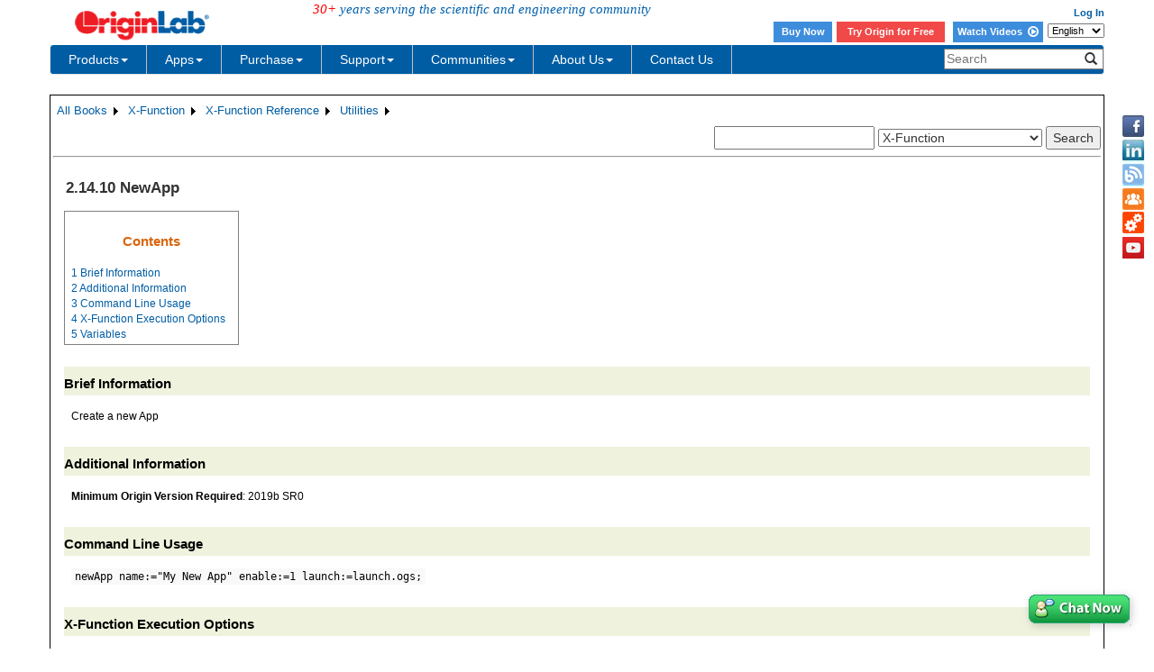

--- FILE ---
content_type: text/html; charset=utf-8
request_url: https://www.originlab.com/doc/en/X-Function/ref/NewApp
body_size: 132804
content:


<!DOCTYPE html>

<html>
<head>

    <meta http-equiv="X-UA-Compatible" content="IE=edge" />
    <meta name="viewport" content="width=device-width, initial-scale=1" />
    <link rel="stylesheet" href="https://d2mvzyuse3lwjc.cloudfront.net/global/bootstrap/3.1.1/css/bootstrap.min.css?v=202407161109" />
    
    <link href="https://d2mvzyuse3lwjc.cloudfront.net/global/yamm/yamm.min.css?v=202407161109" rel="stylesheet" />
    <link href="https://d2mvzyuse3lwjc.cloudfront.net/global/originlab.min.css?v=202407161109" rel="stylesheet" />
    <link rel="stylesheet" href="https://cdnjs.cloudflare.com/ajax/libs/font-awesome/4.7.0/css/font-awesome.min.css?v=202407161109">

    <!-- IE8 support of HTML5 elements and media queries -->
    <!--[if lt IE 9]>
        <script src="https://oss.maxcdn.com/libs/html5shiv/3.7.0/html5shiv.js?v=202407161109"></script>
        <script src="https://oss.maxcdn.com/libs/respond.js/1.4.2/respond.min.js?v=202407161109"></script>
    <![endif]-->

    <script defer src="https://ajax.aspnetcdn.com/ajax/jquery/jquery-1.11.0.min.js?v=202407161109"></script>
    <script defer src="https://d2mvzyuse3lwjc.cloudfront.net/global/bootstrap/3.1.1/js/bootstrap.min.js?v=202407161109"></script>
    <script defer src="https://d2mvzyuse3lwjc.cloudfront.net/global/originlab.min.js?v=202407161109"></script>

    <script defer src='https://cdnjs.cloudflare.com/ajax/libs/mathjax/2.7.4/MathJax.js?config=TeX-MML-AM_CHTML' ></script>


    <link href="/global/OriginHTML.css" type="text/css" rel="stylesheet" />
<title>
	Help Online - X-Function - NewApp
</title><style type="text/css">
	.ContentPlaceHolderBody_TheContentPage_Menu_Categories_0 { background-color:white;visibility:hidden;display:none;position:absolute;left:0px;top:0px; }
	.ContentPlaceHolderBody_TheContentPage_Menu_Categories_1 { font-weight:normal;text-decoration:none; }
	.ContentPlaceHolderBody_TheContentPage_Menu_Categories_2 { font-weight:normal; }
	.ContentPlaceHolderBody_TheContentPage_Menu_Categories_3 { border-style:none; }
	.ContentPlaceHolderBody_TheContentPage_Menu_Categories_4 {  }
	.ContentPlaceHolderBody_TheContentPage_Menu_Categories_5 { border-style:none; }
	.ContentPlaceHolderBody_TheContentPage_Menu_Categories_6 {  }
	.ContentPlaceHolderBody_TheContentPage_Menu_Categories_7 {  }
	.ContentPlaceHolderBody_TheContentPage_Menu_Categories_8 { border-style:none; }
	.ContentPlaceHolderBody_TheContentPage_Menu_Categories_9 {  }
	.ContentPlaceHolderBody_TheContentPage_Menu_Categories_10 { border-style:none; }
	.ContentPlaceHolderBody_TheContentPage_Menu_Categories_11 {  }
	.ContentPlaceHolderBody_TheContentPage_Menu_Categories_12 { border-style:none; }
	.ContentPlaceHolderBody_TheContentPage_Menu_Categories_13 {  }
	.ContentPlaceHolderBody_TheContentPage_Menu_Categories_14 { border-style:none; }
	.ContentPlaceHolderBody_TheContentPage_Menu_Categories_15 {  }

</style></head>
<body>
    <form method="post" action="/doc/en/X-Function/ref/NewApp" id="form1" class="container">
<div class="aspNetHidden">
<input type="hidden" name="__EVENTTARGET" id="__EVENTTARGET" value="" />
<input type="hidden" name="__EVENTARGUMENT" id="__EVENTARGUMENT" value="" />
<input type="hidden" name="__LASTFOCUS" id="__LASTFOCUS" value="" />
<input type="hidden" name="__VIEWSTATE" id="__VIEWSTATE" value="SsQsP3anBZb6sSkIR7072OxdjZj+2cBXP4Zfo3RyHa6eJRVvhdXDZzy6H8xBs0inS8mXVR9i76HfPU0aIR0XOy3YoHhDuYlQa7wf5+5TAX6WTmswphPu+7knYqCCkxye8e0SbOYfEAHjxU2AdEkVI1E0lmNyLJmmF/3dLC3k/s50YyfPjkkT8CFKOfZ058eG+2u6nWEoqOIJlMtlVRAGTefqM+Sy0431cjheK6VmVDF5XuU82/Kp76uZG3mcj6q1FsSfT9yX3rXUaxnbj62cKJ8F92e15EWan3/8fnuSR5kz970KtTy00tceb1JmEZw2k/1p2lOvnGDSoSoYEnnmSmmLk6Hm7JbzyQCpbwdEq00SiH4RniqJ/ZWpgSClpupc3h7WjSB4n9i5r2udl6wYEncgPOiPDN9uhQsHNOG2/tfu8PaaxV81TJjWEugoPCCLtYxsJjylemMB8xo97j+uDgicodxGWE6B6ngkOO3NN+geF7mrI+AaJmg0t34Rtwvnu3JZ0tdv9NEFJ+jvra9WGDn2twHjpsTt6OpMYNX7HYe4Y38qAkeCLfRALWRv67s/4o532zovV0XIhi16GLt/Cg5fewpe7lPZAaca5MXi20WjY/K5maLvr8MGiuVqPqXpYNfQn4bD6kpEUspb8ZSMNuc72DmSR6PrsA+U+bP1/OdHPbHgfy/mCG09BrlO3RuCUzm2kGhMQM3dd82u699t8flZfHJJB1DKCxqA6woz9calcPq5BROynPC1ax6Bhx0nuB9XlgpOiokZmSEl5sRcuBLL5l2FmaTPjk8NNmdiLN/hlfj9ArKNHErC/M5FWyWeJCbRvWc5GbcWBd2sLPJBCp5ILYvOM+QXSF2rngiCZafgFKz/ZLSxweY752ZPNREAArqP8Y/QvZXxquo2b0Xrmtr2sCwCd+fxetcJ0n5qmUxEz0TLfT65SohIjSEnVzkJ8016irBncShuzVfJ+K9p6Ek3Mz3GZo3N4HA6eGQlA4Aaew7gwbJ+oI+b0ekaxl64Cnkj4/j6UZtxaboyzV74fiOhb0iF5c11kOUO/SBHXrGJLBLdircy4TSdleBPwgjZDYtP7CHPR9EZJxZ3NHeh1sHhs4oUwikEW7HZW23HaBcTTUTvRzyUv1Vm3Quv53JHIblbyJUgYFkeE93QpDCTi9+ce6BSJwAVEkt21tro0M7SjmyLY0RhZyMLw4pXz/t8inRNmMf44+NHnVaKEChvxxzKxGWKOxBSxidlpt0PvpaLMGMVO2uC8dxxAhyB11AeGoaRs5r5ffobqyDN8/7YgY5XSjtsw8JQApCgBBXSoOj7av19ok6eANgRWg21x5WJ5H3dHIGGaTkZDUjpJdLCUBWuniUE41nG6ddLgKQu+fV1SqFwqbRW8dahpdVW20uDXn40Or4oRnIlGmY3rpM2WCCwb65qKx4yi/TxkczfzEU7PdVWjnR8L2fG1pDuEFJTJmIgQs6tO+qLE5KxHZsgg7lQpaA18Od8jrSy0CtpwqNYzDuIM5je2uZubiANxIlQ3/MB4LD7+muboVX4y2hYNs7TlpW1QLWO3QJ3IEuLM1TLfQKnVNsxkTwMbAcm7al+S2ozZy2j0SNOISieRyze4Z6HAOXIBsOyepsGwXNg+VvHz3B3r9Ptyh5PB73ZDjabiQKmU8Dn0DILM/fYbhyamDvGHOTrVT8Xe2xWAuz6Qq0nvPr3TEw+4pp57Rcrj+pOmv06HVnosc2SxeuIJ5Gg42w6mzTpeTbSNF/U8Efqcspj/yGmYIIHaasQUAzVNxM3mzhGWwr2+TNpW7PT5EZmnsRCCUQXI3Ir3K/Wg8skVU0M+oLfdOIrUd2mvtGUa4/nRGhNDwt6AMKzXqFedY4JBSSZThcLNnWxtInS16CAko1V7pUQtxIrEYYW8L9cHAxFuUw5ReqnGcxVGc5lvIK82qzK2L8n9/j0sUBrwhKkwz/IONkgS1ywQXghsB/s1xa0Unl+BUurDWHhkFWDcVAVQqlunTbqfWTKzjN2NzsjbSPYsAjPOrEvy9mC2rrVanCN2UlLPdOFNNwpQIdElqWHSdyL4oc8cq8CTQz2JQPWXKvj0RAE3x/imH1fdlFfX9+6xCLe5SpMj7hbA0O+9h9HBktU45DGY9EEJ1NbpPRZYIBCori5QY31ZwAfBkE17/XW0NSwinI1YkQKBMwTH2wigf/sQLquD8Tbp1VHRWqhDhXtxkqXMKa3himtTefSqIiE1dajTTYUH7BCLz0wyG+nPQ7JzHmRHKkUtp/K8TJigtf7dy6TytfKhworPXjNI65SP/8HR1ytWn5N93acJghG58g/cqNjutdxjN9WqHN8nVMe2CFkQHeEGcG2ODDZ75HzSUE5Stztpweyp+/5OupiQCc10yFoZWx06nWp1oL22ICB82bul4UQVpPFPoFw73BcQLtFi++VlzllPH17Cclq0NW88lYBuCbEbuo5vHtIBCCRqeOYW3W6OZPLU4ev5480UcmfCuxwYuowLUuH/lLjT/vKwqis9OJLmrbqQUTMJEJYZATvwenm60O5wUKUGmq86C4Ok9bVLbk6/PjdUmATS3jsbd7jkzJZoi9Ei/6z4U1dIiNiTrB2m0VAnUIGTaMsWvslu++zjeOW7R/Tzh23VALKWn0Dpwgay/[base64]/81HTdgXv2Yc/FDHDGO7TLVrrXX4Oo9h6BydllG1qEgtVQsxDbCfsUXM+MHFgi/bHKNDdjgBh9SN/5AuQ1n9EDps+rUCBvS9jRMiyMtNF3V0j/ZveZvB9c74jffMOQt5nPY+DNffwXfDL+VrmQs0iPBz/HGdr0EPFoJSnIVpXEs47Nl/vwAK/XygA2d96pXacZzrYsUf7gI7ALZCS7tZcQgVDCbY7K6QE0CvHIKM1W+sgGDcTyK8YPaDxumYgGL/YX0lwu28TDF1VR4OiH5QJT1qW1MLo2gKahO75+W/Fddk2+uo8KuTKcestziOmPqaXuOH7/C7rXfNKAvjHA6hvx6UThBD8tYGmJyRFLESMO+kW6oHEyovXBqTB5G8OgwckqaRGFXVbO3ZTEHFP4OKELCwH/i+LWueXjhplAlSW0S7o46Cm68bTSWf88xC+csISMsA56gfM9WjyjUIzX7OcPgMozPnSkN3SmDwA/W2cdv2UoBE+W7EvDla7l5e2iLyZ8MfLeXfyT9oADTrF4TxZYrz8gFRAf4ONuiFO5Yn/okHPns8OFpYv7NGzGFEsVyVYeM0TCFep8ZSF8otqCUGF+XzvaAXYdW5nbhx8oHIr9aYBhDxDhg8aEcDDrP42EaH3qhhRbUuCIKJyZ9SeZfXUf1jzjrKiWcpjWSIMUI5l8cjy5NTi5rjsL0G2ioaRuIo/uiFCOPO96Lf9iYPGjJOm+wydIZB8jKkg3ePyGlHGnV6TVUWnCnexIbanwZqV+mze+QsEUiB6YMft6Y1AkDj6lTpcc4gaxp7kC0JuY1hSchrOCIOKEpM48XuWbig5RfGLYYRCJcmxEqDNbqHmfShPMhHcWEi+8zVmVNAllAFqaCoXwObSGPdqwNlNETrhAqmA/8i5OKIIhA9ML1fF8tkVa3ZDocDkfhcsy4mY3R7C2TlMNiSEBGrLkEuXJd2xaCOnMpNeCJqSuv8FsW6yX39wa+SVR41mddNOGXEHtDVG8pcfbY4nURWS1Pi1YKsm9Tlr4Vawvy/R5LnCQa6h0L51RTNI793082RkVWyH3HG2Kdz06exA80xKc2tVkygIzARR4CwYAn0PRbu06F5386GnSODX7roigKy0xf9F1DrWn8bGOgjqSgRxnwBc2lrYgrVNucUrc7uBBaEnCMzkdqe0XKX60tq9ZqkdU+m+RicipG9/fqpc5i0AuT6UjmVcFp3Dbr5ywjvPxclVzJ+hj1ebaPxlBFzhb5ERdBicL8C9MUkcBYQTwilmo5V9xZVLGA43IzvwZdHP0nmJpeQD60L9aoOr8Yay+6rZg2F4JvX7/wR8ySUxg9wPTbK3Xbp2DUlfbiBbVn24wefPVpyUa42+1hOxypEiBnSq7s+YjsV89k3CDpsjCqXUEw9m+sEEu7NY05va+VDgVmmnlzD0nBVJoqPwXUolNMuKSoBRPjutfphallXfFDtunFIn/VEjcbk/nwqzu8m5taj+V7fUkBjUDEXbj7t8f9GmFku+zFerIWhDYImMonCzOLuyf/3HuLHEt1p1c3pkXi4swmUJy500kwfvukqKm3kH/ZL/nf17V9bnFPu5MGiEm/oQWPBs5u+8Tlrm/uq9emKTF/Yau48/2l7iK3BUHrjYa0abvX5i7pqIvMq62xU/laLUbieufcwG0PGVc3dlIf+FbVs1RTM79Qbpgt6/g/kvbf3iw+UJ4xzJaYcUtM8zkVIkKst32bNoF8LNlJg6eiVTq5kfEF0PHovNgYs8WYsCXQ/XPl2PpJaPL2KYloPXTlJWdp2tMWpnnR1Dd9/JWr+BZuN83uLEhActIz1UH6YirrEfKKhwdJ4uKNg8jAcF+74hTOUy8Yd6DgNJqVqGfCPaqwg96Un4CXg7qV/1HsKuBDAv1rsmJWovgnbhGgFGlz2BaYiAbPkefd3J3meA0MbudMbKeKxnAqn/8iRBNdgewJgTfCORDExbFYzHLyrA6EpqF0SzSFzGQJ2VEnDoy0Xsy6nZl52MdqJow3RwkGCWVT37+/Vxwm+j8j88n4cqvv8o10aUyvqbHtICOQjyT/5T2OxQQVsmBeMpQwLZIUKTur273xqrrSi8NTHNgiBngBJ3ifxe23Oak6FdXJDrxbttcWSKXJGm7LxvF3gMuCqiUOMfRoKvp7Yk39QqgjuReatyXilQRBg16I5fH7um6o+01jAZi/5U9TUUpeh3QdsxFeKIiA6ynoaU32eYGuFnHY4GmJ09ABfSehOg5rWNMxxc5ZU4tLL/R4W6YMPvm+5pdir7tM8RymJ4yFabEr/GMIVtuI3yQoeEoZYE4UhbhHc59aOQEyLnpxoniyQ/G/2JB89U4ydK9koLvUj8l/btK9jTZ1fUl9cXrn4x/k3e8usTmok8LMVCRL7pRr3PiUpxVYzxvEiD0H48HptkpGW5xMwzDGDztwIYfN2WYgp4E4jm/OvZXjuL7ffPhpm7clCLblhtm0yQOQAMgrRZ1Bp3jutO4cY4mFXBnA9nnVXS2HCtggmzw3B0q9U768yQD4sNrmunN09cVRTrj+sy0N7th3Z6F1MN+/85+oEc8JLSrmBikUdILlnaZkXtxXTOzFytrVXxzr6iSaA3hZBd7AdXUeE84jL4QJcPgPbimIglo/Xud5mfDDH6LB4wjkyS7zNaWQfLMzcHEJRs6HFWHT362iFWu/LGqyugvbvefIFUoRN8gk1kSyliZ9mnYLmfCkWjv9IEXbvMX66KmYYcD9R6XFF9aVFDx6XBKLITHF62AaKl23XZZReuE7qTkWqtZQ1sIzsN8cIutZjXoBRbquAoIXCWKhLi9xeFaSnDAxbVRIUfyf79Rloi6eD956cWD4PrINBnANQFwzwr/uG6nDke60//9nva3tq9b35yXMjeGcCz8+ylk14JIcgl8T82SEfomS16V+NV1IZsJAoQFa2RIqF75a3bbWm6+lOvaceO7M/EZG4GPemr+CN5yNz3vG+Vo7tRCu6SklFX87d4Lc5BYzzr2WPz8xr1liw1hlEooH6N5ja6xYqrd2DGLFb/gY5tzc7goRi4oqIK6eyXuKsCF3QHn3tQ00ezZp6HzZNCxeaRgVcETZBYl8tEM+cw4A6Ydy1QKCrF2F85h+LDZdfkqg4x/IdnYNrAPIE5Qz59h2KDdVZDre0aZrLBZqJ09yn+GiyFA8H4sBaOtTzkXqcPQueSb3fNHZQHs5Lw36vHcCMuSuTyenMovgol9T8ZAOZL1K3rlmTkWawEoUq38XP5mGCe4x4/4h4bKaTVErrZJ+QbWwlwRT2vV8MshLrEXkUYUvhCQJmZCaokmNCN2hcQW6rQEhcRKtQSg2nvRbrW2HLb+5iqLV+oSykA77xRQIq7FUnivPVlBTwEFxsgWC2bsTcrPMQYmC5DXtyztK/No9MAJNDjnQuksTVFUBnY1QUtlBMdMTmSiIBKOKLQAIcXrNVHDK0VcsQM/QJoGblm9oZbjpqsr3NvikzGIDsfavM4fAvc7jujzqm/dV3chM/bYxtvd3RKYZvjckO48tFE0s1q+p/Vv3czmoPBNhkZh05RG1w9fFEb7w4ZT8A3GsJmKNmvsWAdcQZivMZACBU4b6A9Kgx2qPsOx79rPZR2Yy3kh2M+4nyq6OEQOsaFu/RibV+xJhST2iJ/Q6W+HroBiYelUiXrjT8Y+qXiSJL8Su626Q2t0vU906Wq9xorT1USmJANCIexFNRXQCcknoJkYpUTz6DQ8kQlIUOvyWrsTDMx6p8Q+ISYQj66ODMJmtSYPEQf/bX4Lp7tHRAj1pWj9XNYfTsxO6jpGrbFSt+hZRjsODNpVoPqdclG2/g+sZXnM1Gn61FOQob3OwdxUcqJKm1bIiq2+dNVD3+I33vQlCPlqLY+WFTRv1QmXDeD8IyDbzQCaNbq39FNpc6dLyiXX4LpAgmKFs2hNyvP81ZB8+9ok7eRwZdYUDsyTB8p/obIv3gWhqsuH+Vlx2Lksmrm4B0JzhpHRBcjeHPtzos2Sxs4+gwiHoaZQEvdBSMifpEJyZc62irvXfBUwPoSYkIDJ4YmkhK9AtwrzDvjI/Rtw+/H4dT6tYBCGHD9sWQoTIJn/XWQ58FDId4FD6XC6WfeUcF3qC3S4fnx1lDmITWfHRi1ngYKWQ5wFWOmqhxYt6Oj1KsLmZGyi5EwEYifWT1YYzttTLzEBBj41845icDem0XVeTX9u8HUezPj+9SsD4efqGGxtjtkGtPuNkgF2eZh2i7+fVcEHBd1/pJaE7bS+WWHe28Igdo8BpLvqfwMCYyIksM+BJbwQiw+QbiFTbBj8mLgIM3+mzijzNDoHdcNReAZ4igOr4qZoidWTYZFpSiPGOibZbJ7OfS7bDRSqeKGY8guhfEeZZrBZq8yZuicvWY57Lru6hMEGCHIjTVVJAekdk6L1elLXTZoxxmgUsThV4W/1yMMMXBj8OoBlzwvWRsv4ZNfmSINMI5MnG0j3DYq4DgwXIFF/zAJAHZLB2C663ODdpe9511WaVO0MybXXzQR7/V7g5JN2svUhVyqjzC3Ghio2XxvX6qCxKp2XUfYSDoDXizYmsKsrL1xHGfN/8nfBl0j5S7tYg+AqcQzQh0/sgHObAj/KcXPWwKiKN3L2bykKLiRJnva9rrfuPInYXbY3VTPS494Sn+iIv0u6tb086Xl1i1srIMhBLdtRFvLrGxP/v586KYD3No7OEY3R09Nd0IEbKP0F49Kc9DNtuLzfrHDJkESfRWk5ccY9yhgZ/xSyL4ep9hqRXv84e7Qtlere6YmAGPz80xsyS80eZdDAP+Wp0VNya1faXjmw4Hd8tLdw3Tcz/LtlCs3bl+S932zhdsXQTDKw0Llj+HtHHvMW0437Z5TdCinAJqmoHk3mBB1YRaDHhJybkrvLH17yP1AKjgi9IMpMt4qbUWmUTz3mVMxQwUUaWtKO+p6+4dHUNAk57W83TweNN38L+Hd0stxLkvm+Uy39rRdPEBiIP+ey6Ub4+0ocyCEF3anGKmy3tFO6dZ/9LyGrPh89ecsZz70HbmAl6FBnV/umRXD0v6YAtFsCuROPSHGlr9b5IS2ntF1+oUdVYSTSC1263g2U1R1G8I3DaudA4ZAA/eTE5MovSi29u8nQBWR95HuoKHVjZlfED9djX7GPlQg87tTVb754CH7VyiX54BFbiQ6+f5f1DpKpHBZRuHKux/UD4cXFGCCSUCXYjHJUSYmjDej6GWD8y1xHKZy4Bn+geGcHlr3kuory95nBo3QT7btEBPpKVXOceiiuT67VLXsNehUUzJUVuuiZSY86VH8XDLZSRaCOOcalqztJxQfE0p1Rgeg+la0fLN8HBeV2VjpeDHNxY5uKuTmM+R5eUi+Ll74YUspsCHy8JggXZoA/ukGt1v1Pqdo3nzoSoLoEFS9pwg/fcPgr4gJPellrG6R1xH3jV7djGp0nATKCiUT1SG0zwhijmwtdoV+nRB4hrbWWkxGBNvEWd6e2NcFehuDkIIYq+7440aE/nKdHlj8aVGgtg56+jPoYKBcUiQhWzk/BcVysyrqFRzV11I2EGlRHDwCi4F9YiUR1nl+wj2f9N4NB8JL03fl10kfmoWVwQGvcqI+a+Ft3WG3Gfef/mc8uqSTOKzN8glnTGRWcOZdF9vb1fyuOi3uAncP4qrIuiXwD2nZImD46EY0JJoRkuJiPNQuUW+QjVbPSvX4zMZDrJMizm6ZPkAk7NQ5XekkyXgs5O6CHHl8PPbHO1jmVLTc0fc1KwPGdj2719IrJE2cVw5CZ/n4cmEyMuNopu0qGtw465Il4e+iiIhdMTG9hSmAcKOy3/frnoLCxxDwqFs+avoqKCaKeL5/L0U2yDZlNMXwUr0c/9oGLSPKcZoU3/t5M+Wc45is5aTpg3tEcMlv/iX0TPJ9WLvCyLfpuof4wLlTK8AxW+AnupB9L/yXPv32z9dB7aez7G0oetNluQ5YsJYGgBvxOuMNe5DXCQ2ZcAoD/QBpyVlgPOjW4HHnSFVjMn5z2ckV2Z+SCr+xegNLceg9/K5Oisjl3tD4Nr17g0PxZqC+bUUDNKDIeDGGw55ioDM/XRcXbq8NETn8wxB296fYTfDDj8xJaI3r9pVih+b7Ff4Pfr11KULshfY96XzqA3b/Nk24RpFt1lDeBpAA7Cfe2xkwYcAO7Qnxqu8oQ/MXKK9usl19PwBmjOw5thOr8KtFZy8aeofLzH/O9EM5wfmiTpBodO9RWHEGv5yIpE3q4ctPLQMduD7458g08RdkNzM0sn14bjV4ZlcyPJsVJpVQYdXBYA05uMveyYFmoG6CUWFzZiO9q+4ft0QbMXyud0SHXfbc/6HB4e0JJY5zjxhbvY3VmYs8hpjx7IazlZEbGKmXJ2VVC8hTGWVEcJWc7ejbF0xsKcAXeo2izEVb0Qrn/YYIlRhuT93pEl3GLT6bHHC5a1FaIF+WWG50iVt5sPXkfutax4oLp8XGcYnsCA0g37265Fs55H+zHGYz+eRLdxzRI/Ku+m2rK72Og/ynwjY9rJaJQhcUWPXSq5tRFsRexG4p7d3pY9cVPsdshSieIOz+cVfdk96VvkkSDew4efaj6KE08TaLHqprucN9L+8auhWlrsZ6Tkdl2t6TgNHkuKwupp5ow0vbO1ONURb5Tgb5+jJM1a1ppR1r6/KDkZeKgA61n1lG7x5A0dGoCQmPIH3u49xIoo53Vywuu/rh5r+V9pejgTbARBYtQcv74Xptsscrg5ryo3I7nzikU38+xbIiAk8UA/DCbb7/28Ws3S5PokPtkU4uA6XZGTQ45xG90kkxFzY5C1ip7hYt1nRVmY/gBZlnyFG0VxclyQnQNISAFpZO5IFS/NolP4C/qhQHkYo0CzyB6B8EZgY3sCX4R/de8Fu8D6HTliYO99y8DTqm3e+NJdgU18NINYSOJpyUPUC1s1cXD8IszlmAyfFSNA0zdznG6oYS/2RoGU8OJ8uWGMRyYUljj+wTPgTjTUleKAE3LEPibB3ZA1DCUE1PlHijJLiPdCND2RgAvpCh3rWQ5UvzbmvCRrSRRy2BJbx15HERi8DKrvuRMel9y1rj4MudMVUyTiOgf/wrDRBBXjzIyL623NOeHN1WbblWrWy38hlJfXu83rJjIrfg6TnG7NxoHWWt2arSn4fhbEyp8wAvmX6D34HpH0gtx5piq3wXzn9Yf+UHDDPd1nO7qHl8cw172AhzxXXdf/qdH8uJF+t7cIIBsAKLrFxR5A6N168T6PJgwweX34Y/5qs8IXdCLvQtucIehiOlqBwXiTu8Gaw3Fup68vm/WG2Nl/gSax0jloarLCeyx6q+aQ/TaSmsuBOBkDd5Ep3V6pCmTuFL1ZquNgM8Bc+lXsvGlkjGHSC4N/5MCNZP/dNxxiP5hcGOwy8hYj0C5AnXt5IWvJ8QUFxQ8iXqGjQJ9kmeNIb7VUCWEfVZkCfR1ShS7ZjUwuRQ4YeS/+DD8lRrXR9kM9rwkR9Xn0TzqpEcSOr9KAOqJZ5SWiW8LdY8jxII8JEKZvBPsCLpabvigmR27pbqtlmX8dpj620G8p4VIElm8aFDYdtH/MrhKCAmGYKAZWoPzDtmpg1o7dvUZSna5xMnuTi9BZ/j+5mZOSxReAszJpkJbVz8ByaACyxv/K1z/[base64]/F1bJVRmTsny9BTTLumW7KXYDDFZFijrzq12Ur1KRWuXnns/d7VpdsxI2q/Ouhu4gu7CHMd0h3VEMwClsL/[base64]/gQeb5QLNX//LV7Zr4fhBI1iKZmpZuqswS07036gOvvdQ4rdJT+p2XxyPyJNX5siev1aolYy+zLwjEQEiu1qeL8FV/qm01IGt2h/FN2whb7sRtU68ZrOAb5f/Qs4p/GSnOp38h8aq5+rr53VECBLyQsRXJ/pVkHNaDyTizvPupTK54E+cHY6MRvKHW1CQ/tzgRu4Qqft04Wt3Tm93npzQDzlhVWxAnBi2cc7ZVdIWh71AYS6hGWDQQQZfYPYlSUy/XHJewKFAMXwE6Bx7lxMNkcRc8pal95QygnCmdfai1nl4o7JccqlPVu0VF0LtpShKZrFWU3zK3Lt/1SzuZy1NRT6yyU4are9am6sd5bx4ieylj/HsNRS+KTb0ERwuf7HtEhCol+DPNcpU+u9t4QNK/Q7Q6j59FA3m6rchZJuCE/[base64]/KR2q1Bhe086OKNcphKIlqD2Efwg/[base64]/acLy9E/B57PjCBr+Pi+z/kky5P9W/4lt26Jd8ql0WntRZDY+EGW5PGC63FbkxZqSWNruKrblHtqTnQeDRqznMfO5/975fleL34EaARjH4ZZfcCUmxNndvo9dgGvzAVVlfVgZEuBmzaf4M/85T0E6iH/uUwMX/7T4a5KdRvis4wpHMW2/et4Ud5HOjY+koOup3n3ib5J9xFdmhVCKH4ZnACNDk2+DTARzBCTNiFmlDKQyExQFrIWYYkpwV9cV1z3hK7y4p8/iBezXvIwiSAaR1tAaAi3ZCs1m7OYV60gvlMR/huvf10F1tnyZUc7NMCBJctg6wLct5ESygnRCC3D8gChaW7hFE9RjsTyKNWUwKSfX1/134UpFoRrdBizf9kzQ+x0ICVwUKcj3JYB67gO+UCT3sus9XKAxH0j1RdisAix2rz50wr5Cp9AZ/pOiCl3V3MBOCBxmo9Z9sJw50Kt0B79HsN8ufgH0AefchE7M34e/hZg34nxopamqZqXuYZmc+5Gcv5SSkeWV9MbhvGUWm4fMJJ+znLJyOlsf4HFG6d7EnEV9q+Y2aaejmIOel2+tJSUl7c4cftF4vewuueedi/[base64]/psFHbiSBd3PCfQizOkPX8QeBBeQMEWG4Y+mE5WpxXouVC1H8nCtiLKJ81y8P3/UckgFZeoQsbhU1YTz/rENKpqYfoqi8PWTrWuDdYxpqYFwZOuPy8DY9KHvKFIZpcX5hpj+mkUPirRO47xznqlCeLipdrDYBcdHIbLUqDHex4kICnrFZiDhFMj1o/L0F2N3ZhaRYM3fAvxWLlOXvhQOHPbwXQAYoGdwJIpqM30xgPBSOnYILphE0FoZOg3TQogKZ36kWgqFFEewkPULdPxigsgszdGHzC1nwF04aV/BREXPlIEVfDR9zkX0SfANbWW8EZDaUPAfhoqrlfNaPv0Bt7dUjRl80XvaPZ3lZQimrHej5cUIXENwTUfnypKm+hnpFe+lIdbaKq9/nm1366JZ9t6bklmJwB4ZTh/d80NR78h+mM8SdxFF8FvP8NCulQ6t+hrFr8elgw5XvQFRK+LNyWXXxN2RMFccas1kgeew4YYgGHvifWxDNZn0GpzSlzjXYX5IGE7Rfgio28l59y1YPVvOxmw+dsdmQ0AdQGT5MIS9PWUB5drDzbnHAjWxtDjB+ceFoTGN8XBEx0wLamBcg3p1JB/W+84B0Aj86PEZ8674k2o2VBJlVNmlqRv3ZwL7R/iKV8YtgKMS2rfOh4B+HH03b+FmEpo0QQlmgFZcJcxu68mlTBaAaOe6riiq8VjwqxM/u9rV/Yj0rdbxkPPvFGnZoLJ3pMVFWCKSlcUfh8SAIELs1fOFc8Y2UOWsw223Cb+0S/m4eLB7IBshv9mPPO1Wn3c3wUX01wnON4Z9OYTvJOawBfMyZNk/[base64]/I9fUHMeLDKYL6qYXyxxfIOg/AsThGz+m18KZ4aRfRpPqPhhTLOlgtQKJ47+bzPYf6DtRfODxmTuSDj70LovBQZsSwWo2+oz1P8yX9wajgA2Dzuh/1AwrGmAAwFQUNqo7+95VJXf0P0vtARPpt3bxOH47TVnLiBH6ewSa+xXbZG/Ufcr4PDOXDuBVyjTpE7TsFUmd0mwINKeG+K6FHLeMPUBZ3oO1J8rik8Cl6j0IvYjbGb18kJxV6kJ5tnRNFGTC3nGHIDnj4tae1m0rUAYDQ5B12t1AhM0RdLHCc595J0LJ98ZTffG/YVemol//ErcllAqUYb1u3VwBZm9Mf0l6pQXL/7gwZQ4aryBHyMuPLuTdFRfA5hzv6ZiLI9fm0FyasDopqu5ryUyITR8NJZoYqX21M9ehnblAAxk4UzM0TJ9jgP3QLWJhXvGlkRP2z0aEZHlWQQru6+R+qZt8ACyf1Q8gqdO56SpMhylMXVPdhNNfgpmnCpUdPzOkLXAAN3oZ/wSG38CRs+9nl4i7weM/sm7fQFsxirUkpiNLBkzPuuZfMDKuEJJ8i8bgPC4miPLwmSnRq1yoeo5ckucbl0hmRm1yNwEdv9+xf9k7YKBCiYiea6S56FH8MZ6UxRGYWBJlzDfbdkO1nHA0XN5lMmF7qk3Y1LlmhSTyHPf4rvwj+vDGG42SShIa72m1ZuflPI5i21FkKfFQQn03tXu/dbm2bvuc0MsYyvfb2xv/RC/pwzchG+ZMXnvH6iOhqmoMw64N8X2r9QLP/cNMA7zX3vswXbwN4q3D+DHBno8tAP/k4rdZTu10ia1VJgqeMNvSqnZ95wvGiMUxpjcyzmxkPVjYUjaol/ZFX49JlE0fB3H6Rc2g8raRRmS1fdf+xjbbbGt/z2HswqK5FbWza0pDrxlMtfZcEA6FR5bfJhAuUl2wdvlgKyQj09GfZs1k7dqmPuhsDwMKmn56v8qX2cMDcgQygBO6eBIMQMHPK6O/Hb9l3dkMyoT7ADO9jaGL8MaEpXxk0FXocazZIPt+X+IF8APqmfEIW0ZoEG0tBDzxf0LwFjVUJOIhpjlL8Y6yaNH24eFu1IgLW236gK1gn8w+DIIQT/[base64]/yJGz9n/KC4hkaIATx2BjgXPqk1M34sDP3wqdkKBABrkJOlwVKcih8ZWebv5OTl5wy1kQQoPXdCxGACqeAuDGwvbUAyN7DNNmtvZK+vaadhWIs2i3/05JVOplTg+M7gfFi3NJTTu9AYy/hhOJ8meK/[base64]/tz97MAOzxtLRPnRSfTPRQj8ubWgsaBVb+CBzTxKffC+neEMkz092BQ7F4WoPcZS9Dl5PBhjwf3uAGGcTKdgg2OcXWOdlFg0n94zPKmPSD+ZjN8r/fDc88M1l/QJ6ate88jbLV+gKXV7TKwxzeX69QWAhiSjT7hYxur+2PcSTLnsnJbesH7mY5odl0CWpKGEH7haHcFxCb13Py0kW/hZrjfPZFhEUcuXaCHYSgMtZkoZvFT7xvkA63wkcBacJKrD+1GRz9HILqpi9dhP4jDemv9Ue3y0odA2qTTPVeDjsGnaii+85De+wdtJtTJ3rBe+ohjGtwyGQkqTJ3tpuaYWUs8NFWJyJ1hdHOmXU6wAc2OM34OO3l7aBg7QrZVmfJdj3kezBbLvoc4Sq/[base64]/R41IIfaGmJiMIMjDwzhU4gD9Sv2lGytTHMXTazhsjH3iigwyXJyMLjIlmKjMajLeE1bulsu71EkjrFiGzVaTKb8V8Kk8qUJA9THG0Vy0Pr7MJQQubpsk0/Q+K4ga9W/PK38NMcQl/a/y0Z3MQdhdHIHR4iZLq9DfYTRa6c9PVjAto6gpuNrFUGdjFtOM9rP+KMhCpkHFqW9S7MOMKdLQD+9TL1HKPL78wZbK6lMvst0eKvW/Ymjmb7+zF/6kvMu+RkfscEOBI0ChI8UbBdwfQxGA64CJMyHNWR0iccBFHUt6MblqBNjahozrsn7Vy+hXsIgY/f2gzzdo2UHQBL+GoqgJNZEZCyeQYlGyOAQ7c+Sy7+NU3nUGucSxGdzlS5WhORFi0PA42Y2Hq5RM+pwlN/bHvxfsNMP4PejK64pV7VlG3ifCrFW3zJgJpnOfwMCLHXqKm3yveLII6d2DGSAgVo9bRWbX0P3vcVuEyPqEqovqR77wykY9BUY2+Dq9uuTB0V94Vcs9sHqz2nTc0V6hu41ZLc8r9mS3NFmqcNZYCSFMCfCsxiRQbNHgYlfk3MzQX3BrUYb6EYb9H/hrGquIQ9ZUHP3s4NI0Yc7sDuK0AmQQFClkN2+qysCQqMTBKs7qdLZw7J/t+bHpEU5kg0xfwVdno/atrWr5kesnM0oLVkHz7Mh/IL4QH86hEt9fZwmzmmRL86/[base64]/ZJ4nDp1SoIFyPMffbwEVls7OMtmIdSZnq462V23RNWCQS4WUWfC5IWaVJMt7IrcbIgiXwExsr/i/Y88ABGexGbS1K4o18ceNoPRA4cqgQ3XE3wM9N4Zjsa/[base64]/EBd0UL9gxtrrU1aedZ/3TIfjFHka195R+3WwT2d3+u0OQxzMjwVG+yEzdGvUE1dwG3rFMZclDvVJ8W0LDcq/+gVFpc0yMdFTyOeF3NT8jrruat0WQOjdNN5I2DYKxmnxXxfGDAQelER5qkpUfTUVF/2+jNCuF4PNDw+nIHCMLNg33/N7j+8jzvY6jVJZe3sJC2Ay8ToLt5drmvZfGBGrJVJiq+Vf0UWKP9RP/wVd+GY8hwCxLGOOA9HaD+GF45C99aCKXUlGZBZ5fUi2861fl/+3fVyjBiK2txPujhmtFm+eI3IbdWyFe36TYadqdKLcjwkVT21q/Ct6gXtktTp8o8vCabHrIQ3A2gKwy/5oL2v/D8TK+60Y/759Um68c1ex6r6wvWckR6RkKT45CGNbsZ3jbrLh/iJrAzZg+7xBWEgjd5VeKqlO1wi2/rxTVhzq2RWR5opAD2h6apxMbCBJz06XLkU4IyQe+NxL/jq24NsI9ec1/pUF8niyIHrrNLRb1GGhlhh8/r558C3IjOZyKfngLaPnYwLlYEmGSqaoOp0StkKltwv6Qf7l6+UnKnMy0LS+uqr+23p3ezTtoHuiAWmM6QZwQtn0sD9TVWHIdYtfJuvnnZSak0X0v0VtNt/YFyiBHbD4rRM6LJUEnMzDKnaUvKs8a5c31iYmmBrFwMG8f0TKYgVJ2CWbDHUlXjGJC/di/Gc5XbHYNYGlTSo8CEabMyE26Nr7Rb3ujzJnqNwNaj9bm1KzUx/BctEw/KP7jJ7hqFYGKJ0s8RXqgbGB+T1mGHP05TqUufvNrTjIc40eS8Ed2rQd/VdEmedqnUz8WhxlFdjGU2iF/EF8zGcsJ10myQMRngPAkuRA4ZQxMz3w/4bI5M/Y4L8GaD033b6cESVH7whOCaL9QPF8qoRmHgp57Yo/whnmdw2J0WoCTw8EQtrS6BasVsCy3CZYwwo7dzSJ3Ilnz8LlXbN1BFoHgPgpEgjLVO+ImpxvijEuUzch/5ZpnlWnwesBOABfi5asglx8A63UmXSSJqfvRgywg/BQ+A7/zJ6jgVSzEyD785SY9hpVjbUb2rOwivjhwJegaeY7A4/0Y3V69b4GXKiffVsKvCdnov+BomJLnvmQVimgvHQsn/KJko9tQeG3DWQhUtfbVBMdUCT8Qh5pvnDcc59JupNuIg4CK4DfyXKV4CbW9OR84HSdbfX4fJVSeGXlNj77GAKu/16nAt3aEF700WedVtruM0lb0f0C+zGlBQXVg6ChJ5LapHLtT44QLvjstyvcOON2kjsvrEST5j6+YnKBUA0qsJHFYug1w7f34VekhH1T0ueZ5CGK/4FdrFuew5FtK6pTG8Y2Aveue2NE4qyWsdbH1lUyw1L8XfWKQjknnaKavEuj8b+gfROK8tfCwh9BGQtOxs43uYyj+7J7Mzo1+bcThQswf9xlp/HDsM8oNyviTpUBwiAgKvXGCpV0rch3tEE4u9ye4B8jsTT4C1A7aVlyJBcdNhKpDOc6IFMGDJf2WjC+AlmvkYIFKU74xwgoUcWNTwRdBLLa+etqbPwpGCyiSZB8QejnOaNj4WN8MuS7Z7SzJBiUOEC5+v5A8/hCOyqDscKUebeGQ72mGn41kCqfykGZeedEP4thYcStA==" />
</div>

<script type="text/javascript">
//<![CDATA[
var theForm = document.forms['form1'];
if (!theForm) {
    theForm = document.form1;
}
function __doPostBack(eventTarget, eventArgument) {
    if (!theForm.onsubmit || (theForm.onsubmit() != false)) {
        theForm.__EVENTTARGET.value = eventTarget;
        theForm.__EVENTARGUMENT.value = eventArgument;
        theForm.submit();
    }
}
//]]>
</script>


<script src="https://ajax.aspnetcdn.com/ajax/4.6/1/WebForms.js" type="text/javascript"></script>
<script type="text/javascript">
//<![CDATA[
window.WebForm_PostBackOptions||document.write('<script type="text/javascript" src="/WebResource.axd?d=pynGkmcFUV13He1Qd6_TZDPM1hUP2brwRDdZtVFRGNhYqDdRU1Y5PevCKwFDJ_2xC0DEKve3bPp6p3vQyPrdwg2&amp;t=638285935360000000"><\/script>');//]]>
</script>



<script src="https://ajax.aspnetcdn.com/ajax/4.6/1/Menu.js" type="text/javascript"></script>
<script src="https://ajax.aspnetcdn.com/ajax/4.6/1/MicrosoftAjax.js" type="text/javascript"></script>
<script type="text/javascript">
//<![CDATA[
(window.Sys && Sys._Application && Sys.Observer)||document.write('<script type="text/javascript" src="/ScriptResource.axd?d=NJmAwtEo3Ipnlaxl6CMhvspp9XYI2bo9UgM5-N6hZA3Piy-m9T8lQgcFz-lExhNJPRL60fHHPZBDiOoCdoNQWoiG07q_EZqtkU-QI60QztxuckD9qCis3FgiftvPym88Cu-DTUSwTq4TNS2NV-nwjBWeRPOD5S51wVAvS6EPmI01&t=13798092"><\/script>');//]]>
</script>

<script src="https://ajax.aspnetcdn.com/ajax/4.6/1/MicrosoftAjaxWebForms.js" type="text/javascript"></script>
<script type="text/javascript">
//<![CDATA[
(window.Sys && Sys.WebForms)||document.write('<script type="text/javascript" src="/ScriptResource.axd?d=dwY9oWetJoJoVpgL6Zq8OEo_ah1dKW4oyZ1ETiehWYTYB906qKeQlQ7PJ4Sh9ABLjIJ5bLRJ3ixvR0UvZ6ytstppMTskHgcrHCiCtCDIkeB34n5oyblc1rOieK0jEIwxVjIVGNUxBDgseKquWtYfQ8Jf75zpT6byh2G-5fsWxPQ1&t=13798092"><\/script>');//]]>
</script>

<div class="aspNetHidden">

	<input type="hidden" name="__VIEWSTATEGENERATOR" id="__VIEWSTATEGENERATOR" value="EBA7827C" />
	<input type="hidden" name="__EVENTVALIDATION" id="__EVENTVALIDATION" value="rWTVALb0mBt2tKWYv8jz9x3M3ZjldEqxKdOd2Q3JyqdeGZJtlm2ELaA6m9Ytj0b/x4i6uQYIgI8Mso8gr3bz/6iZ9m255AALFnrzvIFrCpA0KIIeWYVjJPozQ65HbxVyRH1VJl2Q+7sugRxzHNUKyoQ5fGmaEVgSu9bwEg6akOQFh+wRvZoXNaXKiYa+oHufXgJoRZr5btnWUn5+9oR895ADPF3P4+nwJQAeKNqQRURPx6JmThM8y7A82tbExO3Fiw5SAs/K8+qM176pq2hiRKsb5/Y20d7MSWqpnD7VWUqU9XFz4Hkjw071RwAnJjqVcPXmqG/4GgxToajKOuHrdRGHOhG6sCbIVCBHZq1AZr6sxA64lmGuoNsHCd9KeZ0gYBBhPW370B2Ogn/1YJcTkW1eFIYlrzXysJb4D7N5a18jGF2au5Gp6ikvJq5990+M00HcU2oV5h9sH2p0WBcqWwms/jnjWwFHuWszEHaBHgcWmzDkYxqtKjgEuGIxUh9zDS8EYEMdkxIAk0b1UzJJpQwLFdWQvLA5MdmknTspKOTJ0HNqze64laSznDK3jEL9FhUWOSG6tNitikH0gaT3HUVSDkGXxFKZ8AAQTxfvgChd5udgPD8pg9h2zOPdxd54Cj0b5xAhCrSN+DmV/raPgJV4+Y8xfEPvrkW/QdqYg4xxks0cZni1xUW00kUewpXWbA+Dx9ukXWEGZXWJlvjAxSj26e1EdeHQDClqHQRhqxPH5tSlVt+Sqj6pkrp11sFAOG055f0v+2etVhzjzgMkigrfu1HoWHgK/tiIffz9rvZO3OGnYkd0EfDaUI0+3r6MeJYsPNAfukgrwoF62yqhPQ==" />
</div>
        <div class="row" id="header">
            
<!--googleoff: snippet-->
<div class="back-to-top">
	<a href="#top">
        <!--googleoff: snippet-->
        <img src="https://d2mvzyuse3lwjc.cloudfront.net/www/products/images/back-to-the-top-iconv3.png" alt="Back to Top" title="Back to Top" height="40px">
        <!--googleon: snippet-->
	</a>
</div>

<div id="contactIcons-side" class="contactIcons hidden-sm hidden-xs">
    <ul>
        <li><a title="Facebook" href="/www/out.aspx?i=Facebook" class="facebook" target="_blank"></a></li>
        <li><a title="LinkedIn" href="/www/out.aspx?i=LinkedIn" class="linkedIn" target="_blank"></a></li>
        <li><a title="Blog" href="https://blog.originlab.com" class="blog" target="_blank"></a></li>
        <li><a title="Forum" href="/forum" class="forum" target="_blank"></a></li>
        <li><a title="File Exchange" href="/fileExchange" class="fileExchange" target="_blank"></a></li>
        <li><a id="Header1_HyperLinkVideo" class="videoTutorial" title="Youtube" href="https://www.youtube.com/user/TheOriginlab" target="_blank"></a></li>
    </ul>
</div>
<div class="container">
<div id="Header1_PanelHeaderControls" class="row fixedTop" onkeypress="javascript:return WebForm_FireDefaultButton(event, &#39;Header1_ImageButtonSearch2&#39;)">
	
    <div id="headerUpper" class="row">
        <div class="col-xs-4 col-sm-7">
            <div class="row">
            <div class="col-sm-5">
                <a href="/" style="border: none;">
                <!--googleoff: snippet-->
                <img src="https://d2mvzyuse3lwjc.cloudfront.net/images/header_logo.png" width="180px" border="0" alt="OriginLab Corporation - Data Analysis and Graphing Software - 2D graphs, 3D graphs, Contour Plots, Statistical Charts, Data Exploration, Statistics, Curve Fitting, Signal Processing, and Peak Analysis">
                <!--googleon: snippet-->
                </a>
            &nbsp;&nbsp;&nbsp;&nbsp;&nbsp;</div>
            <div class="col-sm-7">
                <span id="originlabServe" class="hidden-xs" style="margin-top:20%;"><em style="color: red">30+</em> years serving the scientific and engineering community</span>
            </div>
            </div>
        
        
        </div>
        <div id="headerUpperRight" class="col-xs-5 hidden-xs">
            <span class="login">
                
                
                
                
                
                
                
                &nbsp;
                <a id="Header1_HyperLinkProfilePage" class="login"></a>
                &nbsp;
                <a id="Header1_HyperLinkLogin" class="login" href="/restricted/login.aspx?ReturnUrl=/restricted/">Log In</a></span>
            <br />
            <span class="login" style="padding: 2px 0;">
                <style>
        .login .headerButton {
            color: #fff !important;
            background-color: #3e8ddd;
            display: inline-block;
            vertical-align: middle;
            width: 65px;
            height: 23px;
            text-align: center;
            margin-right: 2px;
            line-height: 22px;
        }

            .login .headerButton:hover {
                color: #fff;
                background-color: #1c60a4;
            }
    </style>
        <a class="headerButton" href="https://store.originlab.com/store/Default.aspx?CategoryID=0">Buy Now</a>
        <a class="headerButton1" href="/index.aspx?go=Downloads/OriginEvaluation">Try Origin for Free</a>
        <a class="headerButton" style="width: 100px;"  href="/videos">Watch Videos&nbsp; <i class="fa fa-play-circle-o fa-lg" aria-hidden="true"></i></a>
                

            </span>
            <select name="ctl00$Header1$LanguageDropdown$LanguageSwitch" onchange="javascript:setTimeout(&#39;__doPostBack(\&#39;ctl00$Header1$LanguageDropdown$LanguageSwitch\&#39;,\&#39;\&#39;)&#39;, 0)" id="Header1_LanguageDropdown_LanguageSwitch" class="HeaderIcons">
		<option selected="selected" value="en">English</option>
		<option value="ja">日本語</option>
		<option value="de">Deutsch</option>

	</select>
      </div>
        <button type="button" class="navbar-toggle visible-xs" data-toggle="collapse" data-target="#headerNavbar"
                 style="border: 1px solid #9dc3e6; float: right;">
            <span class="sr-only">Toggle navigation</span>
            <span class="icon-bar"></span>
            <span class="icon-bar"></span>
            <span class="icon-bar"></span>
        </button>
        <div class="form-group search-controls visible-xs">
            <div class="input-group">
                <input name="ctl00$Header1$TxbSearch_xs" type="text" id="Header1_TxbSearch_xs" class="form-control" placeholder="Search" onfocus="clearText(this)" />
                <span class="input-group-btn">
                    <button onclick="__doPostBack('ctl00$Header1$BtnSearch_xs','')" id="Header1_BtnSearch_xs" class="btn btn-default">
                        <span class="glyphicon glyphicon-search"></span>
                    </button>
                    
                </span>
            </div>
        </div>
    </div>
    <div id="headerNavbar" class="navbar navbar-default yamm collapse navbar-collapse row" role="navigation">
        <ul class="nav navbar-nav">
  <!-- Classic list -->
  <li class="dropdown">
    <a href="/index.aspx?go=PURCHASE/LicensingOptions" data-toggle="dropdown" class="dropdown-toggle yamm-mainMenu">
      Products<b class="caret"></b>
    </a>
    <ul class="dropdown-menu">
      <li>
        <!-- Content container to add padding -->
        <div class="yamm-content" style="width:850px">
          <div class="row">
            <ul class="col-sm-3 list-unstyled">
              <li class="yamm-firstHead">PRODUCTS</li>
              <li>
                <a href="/index.aspx?go=PRODUCTS/Origin">Origin</a>
              </li>
              <li>
                <a href="/index.aspx?go=PRODUCTS/OriginPro">OriginPro</a>
              </li>
              <li>
                <a href="/viewer/">Origin Viewer</a>
              </li>
              <li>
                <hr class="yamm-dashhr" />
              </li>
              <li class="yamm-additionalLink">
                <a href="/index.aspx?go=PRODUCTS">All products</a>
              </li>
              <li class="yamm-additionalLink">
                <a href="/index.aspx?go=PRODUCTS&PID=1834">Origin vs. OriginPro</a>
              </li>
              <li class="yamm-additionalLink">
                <a href="/Newst">What's new in latest version</a>
              </li>
              <li class="yamm-additionalLink">
                <a href="/index.aspx?go=Downloads/BrochuresAndInfoSheets">Product literature</a>
              </li>
            </ul>
            <ul class="col-sm-3 list-unstyled">
              <li class="yamm-firstHead">SHOWCASE</li>
              <li>
                <a href="/index.aspx?go=SOLUTIONS/Applications">Applications</a>
              </li>
              <li>
                <a href="/index.aspx?go=Solutions/CaseStudies">User Case Studies</a>
              </li>
              <li>
                <hr class="yamm-dashhr" />
              </li>
              <li>
                <a href="/videos/index.aspx">Video Tutorials</a>
              </li>
              <li>
                <hr class="yamm-dashhr" />
              </li>
              <li>
                <a href="/www/products/graphgallery.aspx">Graph Gallery</a>
              </li>
              <li>
                <a href="/animation">Animation Gallery</a>
              </li>
              <li>
                <a href="/3dfunctions">3D Function Gallery</a>
              </li>
            </ul>
            <ul class="col-sm-3 list-unstyled">
              <li class="yamm-firstHead">FEATURES</li>
              <li>
                <a href="/index.aspx?go=Products/Origin/Graphing">2D&3D Graphing</a>
              </li>
              <li>
                <a href="/index.aspx?go=Products/Origin/DataAnalysis/PeakAnalysis">Peak Analysis</a>
              </li>
              <li>
                <a href="/index.aspx?go=Products/Origin/DataAnalysis/CurveFitting">Curve Fitting</a>
              </li>
              <li>
                <a href="/index.aspx?go=Products/Origin/Statistics">Statistics</a>
              </li>
              <li>
                <a href="/index.aspx?go=Products/Origin/DataAnalysis/SignalProcessing">Signal Processing</a>
              </li>
              <li>
                <hr class="yamm-dashhr" />
              </li>
              <li class="yamm-additionalLink">
                <a href="/index.aspx?go=Products/Origin&PID=1029">Key features by version</a>
              </li>
            </ul>
            <ul class="col-sm-3 list-unstyled">
              <li class="yamm-firstHead">LICENSING OPTIONS</li>
              <li>
                <a href="/index.aspx?go=PURCHASE/LicensingOptions">Node-locked(fixed seat)</a>
              </li>
              <li>
                <a href="/index.aspx?go=PURCHASE/LicensingOptions#concurrent">Concurrent Network (Floating)</a>
              </li>
              <li>
                <a href="/index.aspx?go=PURCHASE/LicensingOptions">Dongle</a>
              </li>
              <li>
                <hr class="yamm-dashhr" />
              </li>
              <li class="yamm-additionalLink">
                <a href="/index.aspx?go=Purchase%2fPricingAndOrdering&pid=943">Academic users</a>
              </li>
              <li class="yamm-thirdHead">
                <a href="/index.aspx?go=PRODUCTS/OriginStudentVersion">
                  <i>Student version</i>
                </a>
              </li>
              <li class="yamm-additionalLink">
                <a href="/index.aspx?go=PURCHASE/PRICINGANDORDERING&pid=941">Commercial users</a>
              </li>
              <li class="yamm-additionalLink">
                <a href="/index.aspx?go=PURCHASE/PRICINGANDORDERING&pid=1005">Government users</a>
              </li>
              <li class="yamm-additionalLink">
                <a href="/index.aspx?go=PURCHASE/PRICINGANDORDERING&pid=1005">Non-Profit users</a>
              </li>
            </ul>
          </div>
          <div>
            <hr class="yamm-solidhr" />
          </div>
          <div class="row pro-botm">
            <ul class="col-sm-3 list-unstyled yamm-additionalLink">
              <li>
                <a href="/index.aspx?go=Company&pid=2050">Why choose OriginLab</a>
              </li>
              <li>
                <a href="/index.aspx?go=Company/WhoIsUsingOrigin">Who's using Origin</a>
              </li>
              <li>
                <a href="/index.aspx?go=Products&pid=1202">What users are saying</a>
              </li>
              <li>
                <a href="/index.aspx?go=Company/NewsAndEvents/Reviews">Published product reviews</a>
              </li>
            </ul>
            <ul class="col-sm-2 list-unstyled yamm-additionalLink">
              <li>
                <a href="https://store.originlab.com/store/Default.aspx?CategoryID=0">Online Store</a>
              </li>
              <li>
                <a href="/index.aspx?go=PURCHASE/PricingAndOrdering">Get a quote/Ordering</a>
              </li>
              <li>
                <a href="/index.aspx?go=Company/Distributors">Find a distributor</a>
              </li>
            </ul>
            <ul class="col-sm-3 list-unstyled" style="padding-left:0px;">
              <li>
                <a href="/index.aspx?go=DOWNLOADS/OriginEvaluation">
                  <img src="//d2mvzyuse3lwjc.cloudfront.net/images/download trial icon 3.png" alt="Download Origin Trial" />
                </a>
              </li>
            </ul>
            <ul class="col-sm-2 list-unstyled">
              <li>
                <a href="/brochure/">
                  <img src="//d2mvzyuse3lwjc.cloudfront.net/img/brochure icon.png" alt="Brochure" />
                </a>
              </li>
            </ul>
            <ul class="col-sm-2 list-unstyled">
              <li>
                <a href="/index.aspx?go=Support/DocumentationAndHelpCenter/Installation/RunOriginonaMac">
                  <img alt="Brochure" src="//d2mvzyuse3lwjc.cloudfront.net/img/Running_Origin_on_Mac_icon.png">
                                    </a>
              </li>
            </ul>
          </div>
        </div>
      </li>
    </ul>
  </li>
  <li class="dropdown">
    <a href="/fileExchange/" data-toggle="dropdown" class="dropdown-toggle yamm-mainMenu">
      Apps<b class="caret"></b>
    </a>
    <ul class="dropdown-menu">
      <li>
        <!-- Content container to add padding -->
        <div class="yamm-content" style="width: 850px">
          <div class="row">
            <ul class="col-sm-2 list-unstyled" style="padding-right:0px">
              <li class="yamm-firstHead">Data Import</li>
              <li>
                <a href="/fileExchange/details.aspx?fid=508">CSV Connector</a>
              </li>
              <li>
                <a href="/fileExchange/details.aspx?fid=530">Excel Connector</a>
              </li>
              <li>
                <a href="/fileExchange/details.aspx?fid=504">HTML Connector</a>
              </li>
              <li>
                <a href="/fileExchange/details.aspx?fid=535">HDF Connector</a>
              </li>
              <li>
                <a href="/fileExchange/details.aspx?fid=552">NetCDF Connector</a>
              </li>
              <li>
                <a href="/fileExchange/details.aspx?fid=550">Import NMR Data</a>
              </li>
              <li>
                <a href="/fileExchange/details.aspx?fid=587">Import PDF Tables</a>
              </li>
              <li>
                <a href="/fileExchange/details.aspx?fid=344">Google Map Import</a>
              </li>
              <li>
                <a href="/fileExchange/details.aspx?fid=285">Import Shapefile</a>
              </li>
              <li>
                <a href="/Fileexchange/index.aspx?t=App&v2=NULL&o=UpdateOnDESC&s=importing">More...</a>
              </li>
            </ul>
            <ul class="col-sm-2 list-unstyled" style="padding-right:0px">
              <li class="yamm-firstHead">Graphing</li>
              <li>
                <a href="/fileExchange/details.aspx?fid=445">Graph Maker</a>
              </li>
              <li>
                <a href="/fileExchange/details.aspx?fid=574">Correlation Plot</a>
              </li>
              <li>
                <a href="/fileExchange/details.aspx?fid=390">Paired Comparison Plot</a>
              </li>
              <li>
                <a href="/fileExchange/details.aspx?fid=425">Venn Diagram</a>
              </li>
              <li>
                <a href="/fileExchange/details.aspx?fid=588">Taylor Diagram</a>
              </li>
              <li>
                <a href="/fileExchange/details.aspx?fid=296">Volcano Plot</a>
              </li>
              <li>
                <a href="/fileExchange/details.aspx?fid=408">Kernel Density Plot</a>
              </li>
              <li>
                <a href="/fileExchange/details.aspx?fid=446">Chromaticity Diagram</a>
              </li>
              <li>
                <a href="/fileExchange/details.aspx?fid=223">Heatmap with Dendrogram</a>
              </li>
              <li>
                <a href="/Fileexchange/index.aspx?t=App&v2=NULL&o=UpdateOnDESC&s=specializedgraph">More...</a>
              </li>
            </ul>
            <ul class="col-sm-2 list-unstyled" style="padding-right:0px">
              <li class="yamm-firstHead">Publishing</li>
              <li>
                <a href="/fileExchange/details.aspx?fid=469">Graph Publisher</a>
              </li>
              <li>
                <a href="/fileExchange/details.aspx?fid=374">Send Graphs to PowerPoint</a>
              </li>
              <li>
                <a href="/fileExchange/details.aspx?fid=238">Send Graphs to Word</a>
              </li>
              <li>
                <a href="/fileExchange/details.aspx?fid=492">Send Graphs to PDF</a>
              </li>
              <li>
                <a href="/fileExchange/details.aspx?fid=488">Send Graphs to OneNote</a>
              </li>
              <li>
                <a href="/fileExchange/details.aspx?fid=370">Movie Creator</a>
              </li>
              <li>
                <a href="/fileExchange/details.aspx?fid=482">Graph Anim</a>
              </li>
              <li>
                <a href="/Fileexchange/index.aspx?t=App&v2=NULL&o=UpdateOnDESC&s=publishing">More...</a>
              </li>
            </ul>
            <ul class="col-sm-2 list-unstyled" style="padding-right:0px">
              <li class="yamm-firstHead">Curve Fitting</li>
              <li>
                <a href="/fileExchange/details.aspx?fid=239">Simple Fit</a>
              </li>
              <li>
                <a href="/fileExchange/details.aspx?fid=510">Speedy Fit</a>
              </li>
              <li>
                <a href="/fileExchange/details.aspx?fid=325">Piecewise Fit</a>
              </li>
              <li>
                <a href="/fileExchange/details.aspx?fid=500">Fit ODE</a>
              </li>
              <li>
                <a href="/fileExchange/details.aspx?fid=423">Fit Convolution</a>
              </li>
              <li>
                <a href="/fileExchange/details.aspx?fid=440">Rank Models</a>
              </li>
              <li>
                <a href="/fileExchange/details.aspx?fid=490">Fitting Function Library</a>
              </li>
              <li>
                <a href="/fileExchange/details.aspx?fid=581">Neural Network Regression</a>
              </li>
              <li>
                <a href="/fileExchange/details.aspx?fid=282">Polynomial Surface fit</a>
              </li>
              <li>
                <a href="/fileExchange/details.aspx?fid=475">Global Fit with Multiple Functions</a>
              </li>
              <li>
                <a href="/Fileexchange/index.aspx?t=App&v2=NULL&o=UpdateOnDESC&s=fitting">More...</a>
              </li>
            </ul>
            <ul class="col-sm-2 list-unstyled" style="padding-right:0px">
              <li class="yamm-firstHead">Peak Analysis</li>
              <li>
                <a href="/fileExchange/details.aspx?fid=524">Simple Spectroscopy</a>
              </li>
              <li>
                <a href="/fileExchange/details.aspx?fid=453">Peak Deconvolution</a>
              </li>
              <li>
                <a href="/fileExchange/details.aspx?fid=451">Pulse Integration</a>
              </li>
              <li>
                <a href="/fileExchange/details.aspx?fid=474">Align Peaks</a>
              </li>
              <li>
                <a href="/fileExchange/details.aspx?fid=395">Global Peak Fit</a>
              </li>
              <li>
                <a href="/fileExchange/details.aspx?fid=326">PCA for Spectroscopy</a>
              </li>
              <li>
                <a href="/fileExchange/details.aspx?fid=551">2D Peak Analysis</a>
              </li>
              <li>
                <a href="/fileExchange/details.aspx?fid=522">Gel Molecular Weight Analyzer</a>
              </li>
              <li>
                <a href="/Fileexchange/index.aspx?t=App&v2=NULL&o=UpdateOnDESC&s=peak">More...</a>
              </li>
            </ul>
            <ul class="col-sm-2 list-unstyled" style="padding-right:0px">
              <li class="yamm-firstHead">Statistics</li>
              <li>
                <a href="/fileExchange/details.aspx?fid=934">SPC</a>
              </li>
              <li>
                <a href="/fileExchange/details.aspx?fid=462">DOE</a>
              </li>
              <li>
                <a href="/fileExchange/details.aspx?fid=455">Stats Advisor</a>
              </li>
              <li>
                <a href="/fileExchange/details.aspx?fid=328">PCA</a>
              </li>
              <li>
                <a href="/fileExchange/details.aspx?fid=372">RDA</a>
              </li>
              <li>
                <a href="/fileExchange/details.aspx?fid=907">Bootstrap Sampling</a>
              </li>
              <li>
                <a href="/fileExchange/details.aspx?fid=332">Time Series Analysis</a>
              </li>
              <li>
                <a href="/fileExchange/details.aspx?fid=422">Factor Analysis</a>
              </li>
              <li>
                <a href="/fileExchange/details.aspx?fid=336">General Linear Regression</a>
              </li>
              <li>
                <a href="/fileExchange/details.aspx?fid=329">Logistic Regression</a>
              </li>
              <li>
                <a href="/fileExchange/details.aspx?fid=570">SVM Classification</a>
              </li>
              <li>
                <a href="/Fileexchange/index.aspx?t=App&v2=NULL&o=UpdateOnDESC&s=stats">More...</a>
              </li>
            </ul>
          </div>
          <ul class="col-sm-9 list-unstyled" style="left:-20px; width:77%;">
            <li>
              <hr class="yamm-solidhr" />
            </li>
          </ul>
          <ul class="col-sm-4 list-unstyled" style="padding-right:0px">
            <li class="yamm-secondHead">
              <a href="/doc/User-Guide/Apps">How do Apps work in Origin?</a>
            </li>
          </ul>
          <ul class="col-sm-4 list-unstyled" style="padding-right:0px">
            <li class="yamm-secondHead">
              <a href="/www/company/qform.aspx?s=1&sbj=applications@">Suggest a New App</a>
            </li>
          </ul>
        </div>
      </li>
    </ul>
  </li>
  <!-- Classic list -->
  <li class="dropdown">
    <a href="#" data-toggle="dropdown" class="dropdown-toggle yamm-mainMenu">
      Purchase<b class="caret"></b>
    </a>
    <ul class="dropdown-menu">
      <li>
        <!-- Content container to add padding -->
        <div class="yamm-content" style="width:550px">
          <div class="row">
            <ul class="col-sm-6 list-unstyled">
              <li>
                <a href="/index.aspx?go=Purchase/PricingAndOrdering&pid=1780">New Orders</a>
              </li>
              <li>
                <a href="/index.aspx?go=PURCHASE/Maintenance">Renew Maintenance</a>
              </li>
              <li>
                <a href="/www/Company/qform.aspx?s=1&sbj=purchase@1">Upgrade Origin</a>
              </li>
              <li>
                <hr class="yamm-solidhr" />
              </li>
              <li>
                <a href="/www/company/qform.aspx?s=1&sbj=sales@1">Contact Sales(US & Canada only)</a>
              </li>
              <li>
                <a href="/index.aspx?go=Company/Distributors">Find a Distributor</a>
              </li>
              <li>
                <hr class="yamm-solidhr" />
              </li>
              <li>
                <a href="https://store.originlab.com/store/Default.aspx?CategoryID=0">
                  <img src="/img/onlineStore.png" alt="Online Store US & Canada only" />
                </a>
              </li>
            </ul>

            <ul class="col-sm-6 list-unstyled">
              <li class="yamm-secondHead">
                <a href="/index.aspx?go=PURCHASE/LicensingOptions">Licensing Options</a>
              </li>
              <li>
                <a href="/index.aspx?go=PURCHASE/LicensingOptions">Node-locked(fixed seat)</a>
              </li>
              <li>
                <a href="/index.aspx?go=PURCHASE/LicensingOptions#concurrent">Concurrent Network (Floating)</a>
              </li>
              <li>
                <a href="/index.aspx?go=PURCHASE/LicensingOptions">Dongle</a>
              </li>
              <li>
                <hr class="yamm-dashhr" />
              </li>
              <li class="yamm-additionalLink">
                <a href="/index.aspx?go=Purchase%2fPricingAndOrdering&pid=943">Academic users</a>
              </li>
              <li class="yamm-thirdHead">
                <a href="/index.aspx?go=PRODUCTS/OriginStudentVersion">
                  <i>Student version</i>
                </a>
              </li>
              <li class="yamm-additionalLink">
                <a href="/index.aspx?go=PURCHASE/PRICINGANDORDERING&pid=941">Commercial users</a>
              </li>
              <li class="yamm-additionalLink">
                <a href="/index.aspx?go=PURCHASE/PRICINGANDORDERING&pid=1005">Government users</a>
              </li>
              <li class="yamm-additionalLink">
                <a href="/index.aspx?go=PURCHASE/PRICINGANDORDERING&pid=1005">Non-Profit users</a>
              </li>
              <li class="yamm-secondHead">
                <a href="/index.aspx?go=Company&pid=2050">Why choose OriginLab</a>
              </li>
              <li class="yamm-secondHead">
                <a href="/index.aspx?go=PURCHASE&pid=1734">Purchasing FAQ</a>
              </li>
            </ul>

          </div>
        </div>
      </li>
    </ul>
  </li>
  <!-- Classic list -->
  <li class="dropdown">
    <a href="#" data-toggle="dropdown" class="dropdown-toggle yamm-mainMenu">
      Support<b class="caret"></b>
    </a>
    <ul class="dropdown-menu" style="height: 300px;">
      <li>
        <!-- Content container to add padding -->
        <div class="yamm-content  megamenu-support" style="width:750px;">
          <div class="row">
            <ul class="col-sm-3 list-unstyled" style="padding-right:0px">
              <li class="yamm-firstHead">SERVICES</li>
              <li>
                <a href="/restricted/reg_sn.aspx">Transfer Origin to new PC</a>
              </li>
              <li>
                <a href="/www/product_registration/index.aspx">License/Register Origin</a>
              </li>
              <li>
                <a href="/index.aspx?go=SUPPORT/Consulting">Consulting</a>
              </li>
              <li>
                <a href="/index.aspx?go=SUPPORT/Training">Training</a>
              </li>
              <li>&nbsp;</li>
              <li>
                <a href="/index.aspx?go=PURCHASE/Maintenance">Renew Maintenance</a>
              </li>
            </ul>
            <ul class="col-sm-3 list-unstyled" style="padding-left:30px;">
              <li class="yamm-firstHead">SUPPORT</li>
              <li>
                <a href="/index.aspx?go=Support/FAQs">Support FAQ</a>
              </li>
              <li>
                <a href="/index.aspx?go=Support/DocumentationAndHelpCenter">Help Center</a>
              </li>
              <li>
                <a href="/index.aspx?go=SUPPORT">Contact Support</a>
              </li>
              <li>
                <a href="/index.aspx?s=9&pid=751">Support Policy</a>
              </li>
            </ul>
            <ul class="col-sm-3 list-unstyled" style="padding-left:0px;">
              <li class="yamm-firstHead">DOWNLOADS</li>
              <li>
                <a href="/index.aspx?go=SUPPORT/ServiceReleases">Service Releases</a>
              </li>
              <li>
                <a href="/viewer">Origin Viewer</a>
              </li>
              <li>
                <a href="/index.aspx?go=Products/Orglab">Orglab Module</a>
              </li>
              <li>
                <a href="/index.aspx?go=Downloads/BrochuresAndInfoSheets">Product Literature</a>
              </li>
              <li>
                <a href="/index.aspx?go=DOWNLOADS/OriginEvaluation">Origin Trial</a>
              </li>
              <li>
                <hr class="yamm-dashhr" style="width:87%;" />
              </li>
              <li class="yamm-additionalLink">
                <a href="/index.aspx?go=DOWNLOADS">All downloads</a>
              </li>
            </ul>
            <ul class="col-sm-3 list-unstyled" style="padding-left:0px;">
              <li class="yamm-firstHead">VIDEOS</li>
              <li>
                <a href="/videos/details.aspx?id=62">Installation and Licensing</a>
              </li>
              <li>
                <a href="/videos/details.aspx?id=352">Introduction to Origin</a>
              </li>
              <li>
                <hr class="yamm-dashhr" />
              </li>
              <li class="yamm-additionalLink">
                <a href="/videos/index.aspx">All video tutorials</a>
              </li>

              <li class="yamm-firstHead">DOCUMENTATION</li>
              <li>
                <a href="/doc/User-Guide">User Guide</a>
              </li>
              <li>
                <a href="/doc/Tutorials">Tutorials</a>
              </li>
              <li>
                <a href="/doc/python">Python Programming</a>
              </li>
              <li>
                <a href="/doc/OriginC">OriginC Programming</a>
              </li>
              <li>
                <a href="/doc/LabTalk">LabTalk Programming</a>
              </li>
              <li>
                <hr class="yamm-dashhr" />
              </li>
              <li class="yamm-additionalLink">
                <a href="/doc">All documentation</a>
              </li>
            </ul>
          </div>
          <ul class="col-sm-9 list-unstyled" style="top:-90px; left:-20px; width:77%;">
            <li>
              <hr class="yamm-solidhr" />
            </li>
          </ul>
          <ul class="col-sm-3 list-unstyled" style="top: -90px; left: -20px; padding-left: 0px;">
            <li>
              <a href="https://blog.originlab.com">
                <img src="//d2mvzyuse3lwjc.cloudfront.net/img/blog icon.png" alt="Originlab Blog" />
              </a>
            </li>
          </ul>
          <ul class="col-sm-3 list-unstyled" style="top: -90px; padding-left: 0px;">
            <li>
              <a href="/index.aspx?go=SUPPORT/OnlineTraining">
                <img src="//d2mvzyuse3lwjc.cloudfront.net/img/webinar icon.png" alt="Webinar" />
              </a>
            </li>
          </ul>
          <ul class="col-sm-3 list-unstyled" style="top: -90px; padding-left: 0px;">
            <li>
              <a href="/index.aspx?go=Support/DocumentationAndHelpCenter/Installation/RunOriginonaMac">
                <img alt="Brochure" src="//d2mvzyuse3lwjc.cloudfront.net/img/Running_Origin_on_Mac_icon.png">
                                </a>
            </li>
          </ul>
        </div>
      </li>
    </ul>
  </li>

  <!-- Classic list -->
  <li class="dropdown">
    <a href="#" data-toggle="dropdown" class="dropdown-toggle yamm-mainMenu">
      Communities<b class="caret"></b>
    </a>
    <ul class="dropdown-menu">
      <li>
        <!-- Content container to add padding -->
        <div class="yamm-content">
          <div class="row">
            <ul class="col-sm-12 list-unstyled">
              <li>
                <a href="/forum/default.asp">User Forum</a>
              </li>
              <li>
                <a href="/fileexchange/index.aspx">User File Exchange</a>
              </li>
              <li>
                <hr class="yamm-dashhr" />
              </li>
              <div id="footerSocialIcons">
                <li>
                  <a href="/www/out.aspx?i=Facebook" class="facebook">&nbsp;&nbsp;&nbsp;&nbsp;&nbsp;&nbsp;&nbsp;&nbsp;&nbsp;&nbsp;Facebook</a>
                </li>
                <li>
                  <a href="/www/out.aspx?i=LinkedIn" class="LinkedIn">&nbsp;&nbsp;&nbsp;&nbsp;&nbsp;&nbsp;&nbsp;&nbsp;&nbsp;&nbsp;LinkedIn</a>
                </li>
                <li>
                  <a href="/www/out.aspx?i=YouTube" class="youtube">&nbsp;&nbsp;&nbsp;&nbsp;&nbsp;&nbsp;&nbsp;&nbsp;&nbsp;&nbsp;YouTube</a>
                </li>
              </div>
            </ul>
          </div>
        </div>
      </li>
    </ul>
  </li>
  <!-- Classic list -->
  <li class="dropdown">
    <a href="#" data-toggle="dropdown" class="dropdown-toggle yamm-mainMenu">
      About Us<b class="caret"></b>
    </a>
    <ul class="dropdown-menu">
      <li>
        <!-- Content container to add padding -->
        <div class="yamm-content">
          <div class="row">
            <ul class="col-sm-12 list-unstyled">
              <li>
                <a href="/index.aspx?go=COMPANY/AboutUs">OriginLab Corp.</a>
              </li>
              <li>
                <a href="/index.aspx?go=COMPANY/NewsAndEvents">News & Events</a>
              </li>
              <li>
                <a href="/index.aspx?go=Company/Employment">Careers</a>
              </li>
              <li>
                <a href="/index.aspx?go=Company/Distributors">Distributors</a>
              </li>
              <li>
                <a href="/index.aspx?go=COMPANY/ContactUS">Contact Us</a>
              </li>
            </ul>
          </div>
        </div>
      </li>
    </ul>
  </li>
  <li class="grid">
    <a href="/index.aspx?go=COMPANY/ContactUS">Contact Us</a>
  </li>
</ul>
        <ul class="visible-xs nav navbar-nav">
            
            <li>
                <a id="Header1_HyperLinkLogin_xs" class="login-xs" href="/restricted/login.aspx?ReturnUrl=/restricted/">Log In</a>
            </li>
        </ul>
        <div class="navbar-right hidden-xs">
            <input name="ctl00$Header1$TextBoxSearch" type="text" maxlength="100" id="Header1_TextBoxSearch" class="headerSearchTextBox" onfocus="clearText(this)" placeholder="Search" />
            <button onclick="__doPostBack('ctl00$Header1$ImageButtonSearch','')" id="Header1_ImageButtonSearch" class="headerSearchButton">
                <span class='glyphicon glyphicon-search'></span>
            </button>
        </div>
        <div style="display: none">
            <input type="submit" name="ctl00$Header1$ImageButtonSearch2" value="" id="Header1_ImageButtonSearch2" />
        </div>
    </div>

</div>
<div class="hidden-xs" style="height: 104px; margin: 0; padding: 0; clear: both;"></div>
<div class="visible-xs" style="height: 72px; margin: 0; padding: 0; clear: both;"></div>

</div>

<!--googleon: snippet-->
        </div>

        <div class="row" id="contentsBody">
            
    <script type="text/javascript">
//<![CDATA[
Sys.WebForms.PageRequestManager._initialize('ctl00$ContentPlaceHolderBody$ctl00', 'form1', [], [], [], 90, 'ctl00');
//]]>
</script>

    
<style type="text/css">
    .DynamicMenuStyle
    {
        background-color: white;
        border: solid 1px #ACC3DF;
        padding: 1px 1px 1px 1px;
        text-align: left;
    }
    .DynamicHoverStyle
    {
        background-color: #F7DFA5; /*#7C6F57;*/
        color: #333333;
    }
    .DynamicSelectedStyle
    {
        /*background-color:Gainsboro;*/
        color: red;
    }
    .DynamicMenuItemStyle
    {
        font-family: Arial;
        font-size: 10pt !important;
        padding: 2px 5px 2px 5px;
        color: #333333;
        display: block;
    }
    .StaticSelectedStyle
    {
        /*background-color:Gainsboro;*/
        color: red;
    }
    .StaticMenuItemStyle
    {
        font-family: Arial;
        font-size: 10pt !important;
        cursor: pointer;
        padding: 2px 2px;
        color: #333333;
        background-color: Transparent;
        display: block;
    }
    .StaticHoverStyle
    {
        background-color: #84BCCD; /*#7C6F57;*/
        cursor: pointer;
        color: #333333;
        display: block;
    }
    p
    {
        margin-bottom: 8px;
        margin-top: 3px;
        margin-left: 50px;
        margin-right: 10px;
        font-family: Arial, sans-serif;
        font-size: 9pt;
        line-height: 160%;
    }
    .TopicsPathPopup
    {
        display: block;
        border: 1px solid #84BCCD;
        background-color: #FFF;
        padding: 5px 8px;
        min-width: 300px;
        white-space: nowrap;
        font-family: Arial;
        font-size: 12px;
    }
    .ShowTopicsPathButton
    {
        border: 1px solid #84BCCD;
        text-align: center;
        cursor: pointer;
        width: 100px;
        height: 20px;
    }
    .ShowTopicsPathButton:hover
    {
        background-color: #a4d6fa;
    }
    .expand-control, .toggle-all-button > a {
        cursor: pointer;
    }
    .expand-control-text:hover {
        text-decoration: underline;
    }
    .expand-hidden {
        display: none;
    }
    #menu_src {
        display: none;
    }
    .mw-headline2 {
        padding-top: 90px;
    }
    #mw-headline2:before {
       content: "";
       position: absolute;
       top: -2px;
       left: 0;
       right: 0;
       border-top: 2px solid #ccc;
    }

    .i18n {
        margin-top: 10px;
        margin-left: 15px;
        font-size: 10px;
        float: left;
    }

  .treeview {
    overflow-x: auto;
    border: 1px solid #ccc;
  }

  .treeview .selected {
    color: #a84149;
  }
</style>
<script>
    var domReady = domReady || [];
    domReady.push(function () {
        $('.expand-control').click(function () {
            var ctrl = $(this);
            ctrl.next().toggle(function () {
                var icon = ctrl.find('.icon');
                var content = this;
                if (content.style.display == 'block') {
                    icon.addClass('expanded');
                } else {
                    icon.removeClass('expanded');
                }
            });
        });
        var isExpanded = false;
        $('.toggle-all-button').wrapInner('<a class="text">');
        $('.toggle-all-button > .text').click(function () {
            if (isExpanded) {
                $('.expand-control .icon').removeClass('expanded');
                $('.expand-content').hide();
            } else {
                $('.expand-control .icon').addClass('expanded');
                $('.expand-content').show();
            }
            isExpanded = !isExpanded;
        });

        $('<a class="toggle-all-version">Toggle this version</a>').insertAfter($('#main-content h1')).each(function () {
            var button = $(this);
            var contents = button.nextUntil('h1').detach();
            var wrapper = $('<div>').insertAfter(button).append(contents);
            button.click(function () {
                wrapper.toggle();
            });
        })
    });
</script>
<!-- Generated at 1/18/2026 3:54:28 PM -->
<div class="DocContent row" style="font-family: Arial">
  <div id="treeview_render" class="col-md-3 hidden-sm hidden-xs" style="padding-right: 0"></div>
  <div class="col-md-12">
    <table style="border: 1px solid black;" width="100%">
        <tr>
            <td width="88%">
                <div id="menu_render">&nbsp;</div>
            </td>
            <td style="vertical-align: bottom">
                

                
                
            </td>
        </tr>
        <tr>
            <td style="margin-left: 10px;" colspan="2">
                <div id="ContentPlaceHolderBody_TheContentPage_Panel1" class="DocSearchPanel">
	
                    
            <div class="DocSearchInput" onkeypress="javascript:return WebForm_FireDefaultButton(event, &#39;ContentPlaceHolderBody_TheContentPage_ctl00_ctl00_Button_Search&#39;)" style="text-align:right;">
		
    <input name="ctl00$ContentPlaceHolderBody$TheContentPage$ctl00$ctl00$TextBox_SearchInput" type="text" id="ContentPlaceHolderBody_TheContentPage_ctl00_ctl00_TextBox_SearchInput" />
    <select name="ctl00$ContentPlaceHolderBody$TheContentPage$ctl00$ctl00$DropDownList_Book" id="ContentPlaceHolderBody_TheContentPage_ctl00_ctl00_DropDownList_Book">
			<option value="">All Books</option>
			<option value="Non-Programming Books">Non-Programming Books</option>
			<option value="User-Guide">　User Guide</option>
			<option value="Tutorials">　Tutorials</option>
			<option value="Quick-Help">　Quick Help</option>
			<option value="Origin-Help">　Origin Help</option>
			<option value="Programming Books">Programming Books</option>
			<option selected="selected" value="X-Function">　X-Function</option>
			<option value="OriginC">　Origin C</option>
			<option value="LabTalk">　LabTalk Programming</option>
			<option value="python">　Python</option>
			<option value="ExternalPython">　Python (External)</option>
			<option value="COM">　Automation Server</option>
			<option value="LabVIEW">　LabVIEW VI</option>
			<option value="App">　Apps</option>
			<option value="AppDev">　App Development</option>
			<option value="CodeBuild">　Code Builder</option>
			<option value="License">　License</option>
			<option value="Orglab">　Orglab</option>

		</select>
    <input type="submit" name="ctl00$ContentPlaceHolderBody$TheContentPage$ctl00$ctl00$Button_Search" value="Search" id="ContentPlaceHolderBody_TheContentPage_ctl00_ctl00_Button_Search" />

	</div>



        
                
</div>
                <hr />
            </td>
        </tr>
        <tr style="border-bottom: solid 1px black">
            <td colspan="2">
                <h1 class="firstHeading">2.14.10 NewApp</h1><div id="toc" class="toc"><div id="toctitle"><h2>Contents</h2></div>
<ul>
<li class="toclevel-1 tocsection-1"><a href="#Brief_Information"><span class="tocnumber">1</span> <span class="toctext">Brief Information</span></a></li>
<li class="toclevel-1 tocsection-2"><a href="#Additional_Information"><span class="tocnumber">2</span> <span class="toctext">Additional Information</span></a></li>
<li class="toclevel-1 tocsection-3"><a href="#Command_Line_Usage"><span class="tocnumber">3</span> <span class="toctext">Command Line Usage</span></a></li>
<li class="toclevel-1 tocsection-4"><a href="#X-Function_Execution_Options"><span class="tocnumber">4</span> <span class="toctext">X-Function Execution Options</span></a></li>
<li class="toclevel-1 tocsection-5"><a href="#Variables"><span class="tocnumber">5</span> <span class="toctext">Variables</span></a></li>
</ul>
</div>

<h2><a name="Brief_Information"></a><span class="mw-headline">Brief Information</span></h2>
<p>Create a new App
</p>
<h2><a name="Additional_Information"></a><span class="mw-headline">Additional Information</span></h2>
<p><b>Minimum Origin Version Required</b>: 2019b SR0
</p>
<h2><a name="Command_Line_Usage"></a><span class="mw-headline">Command Line Usage</span></h2>
<p><code>
newApp name:="My New App" enable:=1 launch:=launch.ogs;
</code>
</p>
<h2><a name="X-Function_Execution_Options"></a><span class="mw-headline">X-Function Execution Options</span></h2>
<p><a class="external text" href="/doc/en/LabTalk/guide/XF-Execution-Options">Please refer to the page for additional option switches when accessing the x-function from script</a>
</p>
<h2><a name="Variables"></a><span class="mw-headline">Variables</span></h2>
<table class="xfvar">
<tr>
<th width="8%">Display<br />Name
</th>
<th width="8%">Variable<br />Name
</th>
<th width="8%">I/O<br />and<br />Type
</th>
<th width="8%">Default<br />Value
</th>
<th>Description
</th></tr>
<tr>
<td>Name
</td>
<td>name
</td>
<td>
<p>Input
</p><p>string
</p>
</td>
<td> <center>&lt;unassigned&gt;</center>
</td>
<td> Specifies the name of the App
</td></tr>
<tr>
<td>Type
</td>
<td>type
</td>
<td>
<p>Input
</p><p>string
</p>
</td>
<td> <center>0</center>
</td>
<td> Specifies the type of App.
<p><br />
Option list
</p>
<ul><li> <i>0=Normal</i></li>
<li> <i>1=Data Connector</i></li></ul>
</td></tr>
<tr>
<td>Code Language
</td>
<td>codelang
</td>
<td>
<p>Input
</p><p>int
</p>
</td>
<td> <center>0</center>
</td>
<td> Specifies the code language of App.
<p><br />
Option list
</p>
<ul><li> <i>0=Origin C</i></li>
<li> <i>1=Python</i></li></ul>
</td></tr>
<tr>
<td>Minimum Origin Version
</td>
<td>over
</td>
<td>
<p>Input
</p><p>double
</p>
</td>
<td> <center>9.3</center>
</td>
<td> Specifies the minimum Origin version of the App.
</td></tr>
<tr>
<td>Usage Context
</td>
<td>enable
</td>
<td>
<p>Input
</p><p>string
</p>
</td>
<td> <center>0</center>
</td>
<td> Specifies the usage context
<p><br />
Option list:
</p>
<ul><li> <i>0=Any </i></li>
<li> <i>1=Graph</i></li>
<li> <i>2=Matrix</i></li>
<li> <i>3=Workbook</i></li></ul>
</td></tr>
<tr>
<td>Launch Script
</td>
<td>launch
</td>
<td>
<p>Input
</p><p>string
</p>
</td>
<td> <center>launch.ogs</center>
</td>
<td> Specifies an OGS file as the launch script
<p>If the <b>Type</b> is specified to <b>Data Connector</b>, then Launch script must be "connect.ogs".  
</p>
</td></tr>
<tr>
<td>Data Type
</td>
<td>dtype
</td>
<td>
<p>Input
</p><p>string
</p>
</td>
<td> <center>&lt;unassigned&gt;</center>
</td>
<td> Specifies the data type for data connector. This item is only available when <b>Type</b> = <b>Data Connector</b>
<p><br /> 
For example: ASCII, JSON, HTML, CSV
</p>
</td></tr>
<tr>
<td>Drag-n-Drop
</td>
<td>dcdragdrop
</td>
<td>
<p>Input
</p><p>string
</p>
</td>
<td> <center>0</center>
</td>
<td>
<p>Specifies whether support drag and drop
</p>
<ul><li> <i>0=false</i></li>
<li> <i>1=true</i></li></ul>
</td></tr>
<tr>
<td>Menu Text
</td>
<td>dcmenu
</td>
<td>
<p>Input
</p><p>string
</p>
</td>
<td> <center>&lt;unassigned&gt;</center>
</td>
<td> Specifies the menu text for App
</td></tr>
<tr>
<td>File Specs
</td>
<td>dcfspec
</td>
<td>
<p>Input
</p><p>string
</p>
</td>
<td> <center>&lt;unassigned&gt;</center>
</td>
<td> Specifies the App file specs
</td></tr></table>







            </td>
        </tr>
    </table>
  </div>
    <div id="menu_src">
        <a href="#ContentPlaceHolderBody_TheContentPage_Menu_Categories_SkipLink" style="position:absolute;left:-10000px;top:auto;width:1px;height:1px;overflow:hidden;">Skip Navigation Links</a><table id="ContentPlaceHolderBody_TheContentPage_Menu_Categories" class="ContentPlaceHolderBody_TheContentPage_Menu_Categories_2" cellpadding="0" cellspacing="0" border="0">
	<tr>
		<td onmouseover="Menu_HoverStatic(this)" onmouseout="Menu_Unhover(this)" onkeyup="Menu_Key(event)" title="All Books" id="ContentPlaceHolderBody_TheContentPage_Menu_Categoriesn0"><table class="StaticMenuItemStyle ContentPlaceHolderBody_TheContentPage_Menu_Categories_4" cellpadding="0" cellspacing="0" border="0" width="100%">
			<tr>
				<td style="white-space:nowrap;"><a class="ContentPlaceHolderBody_TheContentPage_Menu_Categories_1 StaticMenuItemStyle ContentPlaceHolderBody_TheContentPage_Menu_Categories_3" href="/doc" style="border-style:none;font-size:1em;">All Books</a></td><td style="width:0;"><img src="/WebResource.axd?d=YAYach_zykzn7tRotFpEUrS18pFh1T27oRVLsJ4ejBF7vRg0oHz2lJeNER6Zpr4Poe-3r5ihMdLtoVznizXRBVRD6zkUoRCMmc7gOgaLbIo1&amp;t=638285935360000000" alt="Expand All Books" style="border-style:none;vertical-align:middle;" /></td>
			</tr>
		</table></td><td onmouseover="Menu_HoverStatic(this)" onmouseout="Menu_Unhover(this)" onkeyup="Menu_Key(event)" title="X-Function" id="ContentPlaceHolderBody_TheContentPage_Menu_Categoriesn1"><table class="StaticMenuItemStyle ContentPlaceHolderBody_TheContentPage_Menu_Categories_4" cellpadding="0" cellspacing="0" border="0" width="100%">
			<tr>
				<td style="white-space:nowrap;"><a class="ContentPlaceHolderBody_TheContentPage_Menu_Categories_1 StaticMenuItemStyle ContentPlaceHolderBody_TheContentPage_Menu_Categories_3" href="/doc/X-Function" style="border-style:none;font-size:1em;">X-Function</a></td><td style="width:0;"><img src="/WebResource.axd?d=YAYach_zykzn7tRotFpEUrS18pFh1T27oRVLsJ4ejBF7vRg0oHz2lJeNER6Zpr4Poe-3r5ihMdLtoVznizXRBVRD6zkUoRCMmc7gOgaLbIo1&amp;t=638285935360000000" alt="Expand X-Function" style="border-style:none;vertical-align:middle;" /></td>
			</tr>
		</table></td><td onmouseover="Menu_HoverStatic(this)" onmouseout="Menu_Unhover(this)" onkeyup="Menu_Key(event)" title="X-Function Reference" id="ContentPlaceHolderBody_TheContentPage_Menu_Categoriesn2"><table class="StaticMenuItemStyle ContentPlaceHolderBody_TheContentPage_Menu_Categories_4" cellpadding="0" cellspacing="0" border="0" width="100%">
			<tr>
				<td style="white-space:nowrap;"><a class="ContentPlaceHolderBody_TheContentPage_Menu_Categories_1 StaticMenuItemStyle ContentPlaceHolderBody_TheContentPage_Menu_Categories_3" href="/doc/X-Function/ref" style="border-style:none;font-size:1em;">X-Function Reference</a></td><td style="width:0;"><img src="/WebResource.axd?d=YAYach_zykzn7tRotFpEUrS18pFh1T27oRVLsJ4ejBF7vRg0oHz2lJeNER6Zpr4Poe-3r5ihMdLtoVznizXRBVRD6zkUoRCMmc7gOgaLbIo1&amp;t=638285935360000000" alt="Expand X-Function Reference" style="border-style:none;vertical-align:middle;" /></td>
			</tr>
		</table></td><td onmouseover="Menu_HoverStatic(this)" onmouseout="Menu_Unhover(this)" onkeyup="Menu_Key(event)" title="Utilities" id="ContentPlaceHolderBody_TheContentPage_Menu_Categoriesn3"><table class="StaticMenuItemStyle ContentPlaceHolderBody_TheContentPage_Menu_Categories_4" cellpadding="0" cellspacing="0" border="0" width="100%">
			<tr>
				<td style="white-space:nowrap;"><a class="ContentPlaceHolderBody_TheContentPage_Menu_Categories_1 StaticMenuItemStyle ContentPlaceHolderBody_TheContentPage_Menu_Categories_3" href="/doc/X-Function/ref/Utilities" style="border-style:none;font-size:1em;">Utilities</a></td><td style="width:0;"><img src="/WebResource.axd?d=YAYach_zykzn7tRotFpEUrS18pFh1T27oRVLsJ4ejBF7vRg0oHz2lJeNER6Zpr4Poe-3r5ihMdLtoVznizXRBVRD6zkUoRCMmc7gOgaLbIo1&amp;t=638285935360000000" alt="Expand Utilities" style="border-style:none;vertical-align:middle;" /></td>
			</tr>
		</table></td>
	</tr>
</table><div id="ContentPlaceHolderBody_TheContentPage_Menu_Categoriesn0Items" class="ContentPlaceHolderBody_TheContentPage_Menu_Categories_0 DynamicMenuStyle ContentPlaceHolderBody_TheContentPage_Menu_Categories_7">
	<table border="0" cellpadding="0" cellspacing="0">
		<tr onmouseover="Menu_HoverDynamic(this)" onmouseout="Menu_Unhover(this)" onkeyup="Menu_Key(event)" title="User Guide" id="ContentPlaceHolderBody_TheContentPage_Menu_Categoriesn4">
			<td><table class="DynamicMenuItemStyle ContentPlaceHolderBody_TheContentPage_Menu_Categories_6" cellpadding="0" cellspacing="0" border="0" width="100%">
				<tr>
					<td style="white-space:nowrap;width:100%;"><a class="ContentPlaceHolderBody_TheContentPage_Menu_Categories_1 DynamicMenuItemStyle ContentPlaceHolderBody_TheContentPage_Menu_Categories_5" href="/doc/User-Guide" style="border-style:none;font-size:1em;">User Guide</a></td>
				</tr>
			</table></td>
		</tr><tr onmouseover="Menu_HoverDynamic(this)" onmouseout="Menu_Unhover(this)" onkeyup="Menu_Key(event)" title="Tutorials" id="ContentPlaceHolderBody_TheContentPage_Menu_Categoriesn5">
			<td><table class="DynamicMenuItemStyle ContentPlaceHolderBody_TheContentPage_Menu_Categories_6" cellpadding="0" cellspacing="0" border="0" width="100%">
				<tr>
					<td style="white-space:nowrap;width:100%;"><a class="ContentPlaceHolderBody_TheContentPage_Menu_Categories_1 DynamicMenuItemStyle ContentPlaceHolderBody_TheContentPage_Menu_Categories_5" href="/doc/Tutorials" style="border-style:none;font-size:1em;">Tutorials</a></td>
				</tr>
			</table></td>
		</tr><tr onmouseover="Menu_HoverDynamic(this)" onmouseout="Menu_Unhover(this)" onkeyup="Menu_Key(event)" title="Quick Help" id="ContentPlaceHolderBody_TheContentPage_Menu_Categoriesn6">
			<td><table class="DynamicMenuItemStyle ContentPlaceHolderBody_TheContentPage_Menu_Categories_6" cellpadding="0" cellspacing="0" border="0" width="100%">
				<tr>
					<td style="white-space:nowrap;width:100%;"><a class="ContentPlaceHolderBody_TheContentPage_Menu_Categories_1 DynamicMenuItemStyle ContentPlaceHolderBody_TheContentPage_Menu_Categories_5" href="/doc/Quick-Help" style="border-style:none;font-size:1em;">Quick Help</a></td>
				</tr>
			</table></td>
		</tr><tr onmouseover="Menu_HoverDynamic(this)" onmouseout="Menu_Unhover(this)" onkeyup="Menu_Key(event)" title="Origin Help" id="ContentPlaceHolderBody_TheContentPage_Menu_Categoriesn7">
			<td><table class="DynamicMenuItemStyle ContentPlaceHolderBody_TheContentPage_Menu_Categories_6" cellpadding="0" cellspacing="0" border="0" width="100%">
				<tr>
					<td style="white-space:nowrap;width:100%;"><a class="ContentPlaceHolderBody_TheContentPage_Menu_Categories_1 DynamicMenuItemStyle ContentPlaceHolderBody_TheContentPage_Menu_Categories_5" href="/doc/Origin-Help" style="border-style:none;font-size:1em;">Origin Help</a></td>
				</tr>
			</table></td>
		</tr><tr onmouseover="Menu_HoverDynamic(this)" onmouseout="Menu_Unhover(this)" onkeyup="Menu_Key(event)" title="X-Function" id="ContentPlaceHolderBody_TheContentPage_Menu_Categoriesn8">
			<td><table class="DynamicMenuItemStyle ContentPlaceHolderBody_TheContentPage_Menu_Categories_6" cellpadding="0" cellspacing="0" border="0" width="100%">
				<tr>
					<td style="white-space:nowrap;width:100%;"><a class="ContentPlaceHolderBody_TheContentPage_Menu_Categories_1 DynamicMenuItemStyle ContentPlaceHolderBody_TheContentPage_Menu_Categories_5" href="/doc/X-Function" style="border-style:none;font-size:1em;">X-Function</a></td>
				</tr>
			</table></td>
		</tr><tr onmouseover="Menu_HoverDynamic(this)" onmouseout="Menu_Unhover(this)" onkeyup="Menu_Key(event)" title="Origin C" id="ContentPlaceHolderBody_TheContentPage_Menu_Categoriesn9">
			<td><table class="DynamicMenuItemStyle ContentPlaceHolderBody_TheContentPage_Menu_Categories_6" cellpadding="0" cellspacing="0" border="0" width="100%">
				<tr>
					<td style="white-space:nowrap;width:100%;"><a class="ContentPlaceHolderBody_TheContentPage_Menu_Categories_1 DynamicMenuItemStyle ContentPlaceHolderBody_TheContentPage_Menu_Categories_5" href="/doc/OriginC" style="border-style:none;font-size:1em;">Origin C</a></td>
				</tr>
			</table></td>
		</tr><tr onmouseover="Menu_HoverDynamic(this)" onmouseout="Menu_Unhover(this)" onkeyup="Menu_Key(event)" title="LabTalk Programming" id="ContentPlaceHolderBody_TheContentPage_Menu_Categoriesn10">
			<td><table class="DynamicMenuItemStyle ContentPlaceHolderBody_TheContentPage_Menu_Categories_6" cellpadding="0" cellspacing="0" border="0" width="100%">
				<tr>
					<td style="white-space:nowrap;width:100%;"><a class="ContentPlaceHolderBody_TheContentPage_Menu_Categories_1 DynamicMenuItemStyle ContentPlaceHolderBody_TheContentPage_Menu_Categories_5" href="/doc/LabTalk" style="border-style:none;font-size:1em;">LabTalk Programming</a></td>
				</tr>
			</table></td>
		</tr><tr onmouseover="Menu_HoverDynamic(this)" onmouseout="Menu_Unhover(this)" onkeyup="Menu_Key(event)" title="Python" id="ContentPlaceHolderBody_TheContentPage_Menu_Categoriesn11">
			<td><table class="DynamicMenuItemStyle ContentPlaceHolderBody_TheContentPage_Menu_Categories_6" cellpadding="0" cellspacing="0" border="0" width="100%">
				<tr>
					<td style="white-space:nowrap;width:100%;"><a class="ContentPlaceHolderBody_TheContentPage_Menu_Categories_1 DynamicMenuItemStyle ContentPlaceHolderBody_TheContentPage_Menu_Categories_5" href="/doc/python" style="border-style:none;font-size:1em;">Python</a></td>
				</tr>
			</table></td>
		</tr><tr onmouseover="Menu_HoverDynamic(this)" onmouseout="Menu_Unhover(this)" onkeyup="Menu_Key(event)" title="Python (External)" id="ContentPlaceHolderBody_TheContentPage_Menu_Categoriesn12">
			<td><table class="DynamicMenuItemStyle ContentPlaceHolderBody_TheContentPage_Menu_Categories_6" cellpadding="0" cellspacing="0" border="0" width="100%">
				<tr>
					<td style="white-space:nowrap;width:100%;"><a class="ContentPlaceHolderBody_TheContentPage_Menu_Categories_1 DynamicMenuItemStyle ContentPlaceHolderBody_TheContentPage_Menu_Categories_5" href="/doc/ExternalPython" style="border-style:none;font-size:1em;">Python (External)</a></td>
				</tr>
			</table></td>
		</tr><tr onmouseover="Menu_HoverDynamic(this)" onmouseout="Menu_Unhover(this)" onkeyup="Menu_Key(event)" title="Automation Server" id="ContentPlaceHolderBody_TheContentPage_Menu_Categoriesn13">
			<td><table class="DynamicMenuItemStyle ContentPlaceHolderBody_TheContentPage_Menu_Categories_6" cellpadding="0" cellspacing="0" border="0" width="100%">
				<tr>
					<td style="white-space:nowrap;width:100%;"><a class="ContentPlaceHolderBody_TheContentPage_Menu_Categories_1 DynamicMenuItemStyle ContentPlaceHolderBody_TheContentPage_Menu_Categories_5" href="/doc/COM" style="border-style:none;font-size:1em;">Automation Server</a></td>
				</tr>
			</table></td>
		</tr><tr onmouseover="Menu_HoverDynamic(this)" onmouseout="Menu_Unhover(this)" onkeyup="Menu_Key(event)" title="LabVIEW VI" id="ContentPlaceHolderBody_TheContentPage_Menu_Categoriesn14">
			<td><table class="DynamicMenuItemStyle ContentPlaceHolderBody_TheContentPage_Menu_Categories_6" cellpadding="0" cellspacing="0" border="0" width="100%">
				<tr>
					<td style="white-space:nowrap;width:100%;"><a class="ContentPlaceHolderBody_TheContentPage_Menu_Categories_1 DynamicMenuItemStyle ContentPlaceHolderBody_TheContentPage_Menu_Categories_5" href="/doc/LabVIEW" style="border-style:none;font-size:1em;">LabVIEW VI</a></td>
				</tr>
			</table></td>
		</tr><tr onmouseover="Menu_HoverDynamic(this)" onmouseout="Menu_Unhover(this)" onkeyup="Menu_Key(event)" title="Apps" id="ContentPlaceHolderBody_TheContentPage_Menu_Categoriesn15">
			<td><table class="DynamicMenuItemStyle ContentPlaceHolderBody_TheContentPage_Menu_Categories_6" cellpadding="0" cellspacing="0" border="0" width="100%">
				<tr>
					<td style="white-space:nowrap;width:100%;"><a class="ContentPlaceHolderBody_TheContentPage_Menu_Categories_1 DynamicMenuItemStyle ContentPlaceHolderBody_TheContentPage_Menu_Categories_5" href="/doc/App" style="border-style:none;font-size:1em;">Apps</a></td>
				</tr>
			</table></td>
		</tr><tr onmouseover="Menu_HoverDynamic(this)" onmouseout="Menu_Unhover(this)" onkeyup="Menu_Key(event)" title="App Development" id="ContentPlaceHolderBody_TheContentPage_Menu_Categoriesn16">
			<td><table class="DynamicMenuItemStyle ContentPlaceHolderBody_TheContentPage_Menu_Categories_6" cellpadding="0" cellspacing="0" border="0" width="100%">
				<tr>
					<td style="white-space:nowrap;width:100%;"><a class="ContentPlaceHolderBody_TheContentPage_Menu_Categories_1 DynamicMenuItemStyle ContentPlaceHolderBody_TheContentPage_Menu_Categories_5" href="/doc/AppDev" style="border-style:none;font-size:1em;">App Development</a></td>
				</tr>
			</table></td>
		</tr><tr onmouseover="Menu_HoverDynamic(this)" onmouseout="Menu_Unhover(this)" onkeyup="Menu_Key(event)" title="Code Builder" id="ContentPlaceHolderBody_TheContentPage_Menu_Categoriesn17">
			<td><table class="DynamicMenuItemStyle ContentPlaceHolderBody_TheContentPage_Menu_Categories_6" cellpadding="0" cellspacing="0" border="0" width="100%">
				<tr>
					<td style="white-space:nowrap;width:100%;"><a class="ContentPlaceHolderBody_TheContentPage_Menu_Categories_1 DynamicMenuItemStyle ContentPlaceHolderBody_TheContentPage_Menu_Categories_5" href="/doc/CodeBuild" style="border-style:none;font-size:1em;">Code Builder</a></td>
				</tr>
			</table></td>
		</tr><tr onmouseover="Menu_HoverDynamic(this)" onmouseout="Menu_Unhover(this)" onkeyup="Menu_Key(event)" title="License" id="ContentPlaceHolderBody_TheContentPage_Menu_Categoriesn18">
			<td><table class="DynamicMenuItemStyle ContentPlaceHolderBody_TheContentPage_Menu_Categories_6" cellpadding="0" cellspacing="0" border="0" width="100%">
				<tr>
					<td style="white-space:nowrap;width:100%;"><a class="ContentPlaceHolderBody_TheContentPage_Menu_Categories_1 DynamicMenuItemStyle ContentPlaceHolderBody_TheContentPage_Menu_Categories_5" href="/doc/License" style="border-style:none;font-size:1em;">License</a></td>
				</tr>
			</table></td>
		</tr><tr onmouseover="Menu_HoverDynamic(this)" onmouseout="Menu_Unhover(this)" onkeyup="Menu_Key(event)" title="Orglab" id="ContentPlaceHolderBody_TheContentPage_Menu_Categoriesn19">
			<td><table class="DynamicMenuItemStyle ContentPlaceHolderBody_TheContentPage_Menu_Categories_6" cellpadding="0" cellspacing="0" border="0" width="100%">
				<tr>
					<td style="white-space:nowrap;width:100%;"><a class="ContentPlaceHolderBody_TheContentPage_Menu_Categories_1 DynamicMenuItemStyle ContentPlaceHolderBody_TheContentPage_Menu_Categories_5" href="/doc/Orglab" style="border-style:none;font-size:1em;">Orglab</a></td>
				</tr>
			</table></td>
		</tr><tr onmouseover="Menu_HoverDynamic(this)" onmouseout="Menu_Unhover(this)" onkeyup="Menu_Key(event)" title="Programming" id="ContentPlaceHolderBody_TheContentPage_Menu_Categoriesn20">
			<td><table class="DynamicMenuItemStyle ContentPlaceHolderBody_TheContentPage_Menu_Categories_6" cellpadding="0" cellspacing="0" border="0" width="100%">
				<tr>
					<td style="white-space:nowrap;width:100%;"><a class="ContentPlaceHolderBody_TheContentPage_Menu_Categories_1 DynamicMenuItemStyle ContentPlaceHolderBody_TheContentPage_Menu_Categories_5" href="/doc/Programming" style="border-style:none;font-size:1em;">Programming</a></td>
				</tr>
			</table></td>
		</tr>
	</table><div class="DynamicMenuItemStyle ContentPlaceHolderBody_TheContentPage_Menu_Categories_6 ContentPlaceHolderBody_TheContentPage_Menu_Categories_0" id="ContentPlaceHolderBody_TheContentPage_Menu_Categoriesn0ItemsUp" onmouseover="PopOut_Up(this)" onmouseout="PopOut_Stop(this)" style="text-align:center;">
		<img src="/WebResource.axd?d=flfovlppGN8ii6uRlKVZOhNBf79fmhpoIjUmsG8Ux805ORQPf_k4Z_Xfwjj4KYkWKKjxuOSzW-bhruK-aJSDUdVFOpu0icozdLiJ02VljQQ1&amp;t=638285935360000000" alt="Scroll up" />
	</div><div class="DynamicMenuItemStyle ContentPlaceHolderBody_TheContentPage_Menu_Categories_6 ContentPlaceHolderBody_TheContentPage_Menu_Categories_0" id="ContentPlaceHolderBody_TheContentPage_Menu_Categoriesn0ItemsDn" onmouseover="PopOut_Down(this)" onmouseout="PopOut_Stop(this)" style="text-align:center;">
		<img src="/WebResource.axd?d=q5MZef8MLXrgpV2VtG7gXTEJO4df87-yr8dvTXk9Owo-fDQYy6UhgcWdKp_80T7noVQdeQtv0pLwYl0_zNWzOo8bMpLLjkznDkK1pU7elZs1&amp;t=638285935360000000" alt="Scroll down" />
	</div>
</div><div id="ContentPlaceHolderBody_TheContentPage_Menu_Categoriesn1Items" class="ContentPlaceHolderBody_TheContentPage_Menu_Categories_0 DynamicMenuStyle ContentPlaceHolderBody_TheContentPage_Menu_Categories_7">
	<table border="0" cellpadding="0" cellspacing="0">
		<tr onmouseover="Menu_HoverDynamic(this)" onmouseout="Menu_Unhover(this)" onkeyup="Menu_Key(event)" title="X-Function Programming Guide" id="ContentPlaceHolderBody_TheContentPage_Menu_Categoriesn21">
			<td><table class="DynamicMenuItemStyle ContentPlaceHolderBody_TheContentPage_Menu_Categories_6" cellpadding="0" cellspacing="0" border="0" width="100%">
				<tr>
					<td style="white-space:nowrap;width:100%;"><a class="ContentPlaceHolderBody_TheContentPage_Menu_Categories_1 DynamicMenuItemStyle ContentPlaceHolderBody_TheContentPage_Menu_Categories_5" href="/doc/X-Function/guide" style="border-style:none;font-size:1em;">X-Function Programming Guide</a></td>
				</tr>
			</table></td>
		</tr><tr onmouseover="Menu_HoverDynamic(this)" onmouseout="Menu_Unhover(this)" onkeyup="Menu_Key(event)" title="X-Function Reference" id="ContentPlaceHolderBody_TheContentPage_Menu_Categoriesn22">
			<td><table class="DynamicMenuItemStyle ContentPlaceHolderBody_TheContentPage_Menu_Categories_6" cellpadding="0" cellspacing="0" border="0" width="100%">
				<tr>
					<td style="white-space:nowrap;width:100%;"><a class="ContentPlaceHolderBody_TheContentPage_Menu_Categories_1 DynamicMenuItemStyle ContentPlaceHolderBody_TheContentPage_Menu_Categories_5" href="/doc/X-Function/ref" style="border-style:none;font-size:1em;">X-Function Reference</a></td>
				</tr>
			</table></td>
		</tr><tr onmouseover="Menu_HoverDynamic(this)" onmouseout="Menu_Unhover(this)" onkeyup="Menu_Key(event)" title="X-Function Tutorials" id="ContentPlaceHolderBody_TheContentPage_Menu_Categoriesn23">
			<td><table class="DynamicMenuItemStyle ContentPlaceHolderBody_TheContentPage_Menu_Categories_6" cellpadding="0" cellspacing="0" border="0" width="100%">
				<tr>
					<td style="white-space:nowrap;width:100%;"><a class="ContentPlaceHolderBody_TheContentPage_Menu_Categories_1 DynamicMenuItemStyle ContentPlaceHolderBody_TheContentPage_Menu_Categories_5" href="/doc/X-Function/tutorials" style="border-style:none;font-size:1em;">X-Function Tutorials</a></td>
				</tr>
			</table></td>
		</tr>
	</table><div class="DynamicMenuItemStyle ContentPlaceHolderBody_TheContentPage_Menu_Categories_6 ContentPlaceHolderBody_TheContentPage_Menu_Categories_0" id="ContentPlaceHolderBody_TheContentPage_Menu_Categoriesn1ItemsUp" onmouseover="PopOut_Up(this)" onmouseout="PopOut_Stop(this)" style="text-align:center;">
		<img src="/WebResource.axd?d=flfovlppGN8ii6uRlKVZOhNBf79fmhpoIjUmsG8Ux805ORQPf_k4Z_Xfwjj4KYkWKKjxuOSzW-bhruK-aJSDUdVFOpu0icozdLiJ02VljQQ1&amp;t=638285935360000000" alt="Scroll up" />
	</div><div class="DynamicMenuItemStyle ContentPlaceHolderBody_TheContentPage_Menu_Categories_6 ContentPlaceHolderBody_TheContentPage_Menu_Categories_0" id="ContentPlaceHolderBody_TheContentPage_Menu_Categoriesn1ItemsDn" onmouseover="PopOut_Down(this)" onmouseout="PopOut_Stop(this)" style="text-align:center;">
		<img src="/WebResource.axd?d=q5MZef8MLXrgpV2VtG7gXTEJO4df87-yr8dvTXk9Owo-fDQYy6UhgcWdKp_80T7noVQdeQtv0pLwYl0_zNWzOo8bMpLLjkznDkK1pU7elZs1&amp;t=638285935360000000" alt="Scroll down" />
	</div>
</div><div id="ContentPlaceHolderBody_TheContentPage_Menu_Categoriesn2Items" class="ContentPlaceHolderBody_TheContentPage_Menu_Categories_0 DynamicMenuStyle ContentPlaceHolderBody_TheContentPage_Menu_Categories_7">
	<table border="0" cellpadding="0" cellspacing="0">
		<tr onmouseover="Menu_HoverDynamic(this)" onmouseout="Menu_Unhover(this)" onkeyup="Menu_Key(event)" title="Data Exploration" id="ContentPlaceHolderBody_TheContentPage_Menu_Categoriesn24">
			<td><table class="DynamicMenuItemStyle ContentPlaceHolderBody_TheContentPage_Menu_Categories_6" cellpadding="0" cellspacing="0" border="0" width="100%">
				<tr>
					<td style="white-space:nowrap;width:100%;"><a class="ContentPlaceHolderBody_TheContentPage_Menu_Categories_1 DynamicMenuItemStyle ContentPlaceHolderBody_TheContentPage_Menu_Categories_5" href="/doc/X-Function/ref/Data-Exploration" style="border-style:none;font-size:1em;">Data Exploration</a></td>
				</tr>
			</table></td>
		</tr><tr onmouseover="Menu_HoverDynamic(this)" onmouseout="Menu_Unhover(this)" onkeyup="Menu_Key(event)" title="Data Manipulation" id="ContentPlaceHolderBody_TheContentPage_Menu_Categoriesn25">
			<td><table class="DynamicMenuItemStyle ContentPlaceHolderBody_TheContentPage_Menu_Categories_6" cellpadding="0" cellspacing="0" border="0" width="100%">
				<tr>
					<td style="white-space:nowrap;width:100%;"><a class="ContentPlaceHolderBody_TheContentPage_Menu_Categories_1 DynamicMenuItemStyle ContentPlaceHolderBody_TheContentPage_Menu_Categories_5" href="/doc/X-Function/ref/Data-Manipulation" style="border-style:none;font-size:1em;">Data Manipulation</a></td>
				</tr>
			</table></td>
		</tr><tr onmouseover="Menu_HoverDynamic(this)" onmouseout="Menu_Unhover(this)" onkeyup="Menu_Key(event)" title="Database Access" id="ContentPlaceHolderBody_TheContentPage_Menu_Categoriesn26">
			<td><table class="DynamicMenuItemStyle ContentPlaceHolderBody_TheContentPage_Menu_Categories_6" cellpadding="0" cellspacing="0" border="0" width="100%">
				<tr>
					<td style="white-space:nowrap;width:100%;"><a class="ContentPlaceHolderBody_TheContentPage_Menu_Categories_1 DynamicMenuItemStyle ContentPlaceHolderBody_TheContentPage_Menu_Categories_5" href="/doc/X-Function/ref/Database-Access" style="border-style:none;font-size:1em;">Database Access</a></td>
				</tr>
			</table></td>
		</tr><tr onmouseover="Menu_HoverDynamic(this)" onmouseout="Menu_Unhover(this)" onkeyup="Menu_Key(event)" title="Fitting" id="ContentPlaceHolderBody_TheContentPage_Menu_Categoriesn27">
			<td><table class="DynamicMenuItemStyle ContentPlaceHolderBody_TheContentPage_Menu_Categories_6" cellpadding="0" cellspacing="0" border="0" width="100%">
				<tr>
					<td style="white-space:nowrap;width:100%;"><a class="ContentPlaceHolderBody_TheContentPage_Menu_Categories_1 DynamicMenuItemStyle ContentPlaceHolderBody_TheContentPage_Menu_Categories_5" href="/doc/X-Function/ref/Fitting" style="border-style:none;font-size:1em;">Fitting</a></td>
				</tr>
			</table></td>
		</tr><tr onmouseover="Menu_HoverDynamic(this)" onmouseout="Menu_Unhover(this)" onkeyup="Menu_Key(event)" title="Graph Manipulation" id="ContentPlaceHolderBody_TheContentPage_Menu_Categoriesn28">
			<td><table class="DynamicMenuItemStyle ContentPlaceHolderBody_TheContentPage_Menu_Categories_6" cellpadding="0" cellspacing="0" border="0" width="100%">
				<tr>
					<td style="white-space:nowrap;width:100%;"><a class="ContentPlaceHolderBody_TheContentPage_Menu_Categories_1 DynamicMenuItemStyle ContentPlaceHolderBody_TheContentPage_Menu_Categories_5" href="/doc/X-Function/ref/Graph-Manipulation" style="border-style:none;font-size:1em;">Graph Manipulation</a></td>
				</tr>
			</table></td>
		</tr><tr onmouseover="Menu_HoverDynamic(this)" onmouseout="Menu_Unhover(this)" onkeyup="Menu_Key(event)" title="Image" id="ContentPlaceHolderBody_TheContentPage_Menu_Categoriesn29">
			<td><table class="DynamicMenuItemStyle ContentPlaceHolderBody_TheContentPage_Menu_Categories_6" cellpadding="0" cellspacing="0" border="0" width="100%">
				<tr>
					<td style="white-space:nowrap;width:100%;"><a class="ContentPlaceHolderBody_TheContentPage_Menu_Categories_1 DynamicMenuItemStyle ContentPlaceHolderBody_TheContentPage_Menu_Categories_5" href="/doc/X-Function/ref/Image" style="border-style:none;font-size:1em;">Image</a></td>
				</tr>
			</table></td>
		</tr><tr onmouseover="Menu_HoverDynamic(this)" onmouseout="Menu_Unhover(this)" onkeyup="Menu_Key(event)" title="Import and Export" id="ContentPlaceHolderBody_TheContentPage_Menu_Categoriesn30">
			<td><table class="DynamicMenuItemStyle ContentPlaceHolderBody_TheContentPage_Menu_Categories_6" cellpadding="0" cellspacing="0" border="0" width="100%">
				<tr>
					<td style="white-space:nowrap;width:100%;"><a class="ContentPlaceHolderBody_TheContentPage_Menu_Categories_1 DynamicMenuItemStyle ContentPlaceHolderBody_TheContentPage_Menu_Categories_5" href="/doc/X-Function/ref/Import-and-Export" style="border-style:none;font-size:1em;">Import and Export</a></td>
				</tr>
			</table></td>
		</tr><tr onmouseover="Menu_HoverDynamic(this)" onmouseout="Menu_Unhover(this)" onkeyup="Menu_Key(event)" title="Mathematics" id="ContentPlaceHolderBody_TheContentPage_Menu_Categoriesn31">
			<td><table class="DynamicMenuItemStyle ContentPlaceHolderBody_TheContentPage_Menu_Categories_6" cellpadding="0" cellspacing="0" border="0" width="100%">
				<tr>
					<td style="white-space:nowrap;width:100%;"><a class="ContentPlaceHolderBody_TheContentPage_Menu_Categories_1 DynamicMenuItemStyle ContentPlaceHolderBody_TheContentPage_Menu_Categories_5" href="/doc/X-Function/ref/Mathematics" style="border-style:none;font-size:1em;">Mathematics</a></td>
				</tr>
			</table></td>
		</tr><tr onmouseover="Menu_HoverDynamic(this)" onmouseout="Menu_Unhover(this)" onkeyup="Menu_Key(event)" title="Miscellaneous" id="ContentPlaceHolderBody_TheContentPage_Menu_Categoriesn32">
			<td><table class="DynamicMenuItemStyle ContentPlaceHolderBody_TheContentPage_Menu_Categories_6" cellpadding="0" cellspacing="0" border="0" width="100%">
				<tr>
					<td style="white-space:nowrap;width:100%;"><a class="ContentPlaceHolderBody_TheContentPage_Menu_Categories_1 DynamicMenuItemStyle ContentPlaceHolderBody_TheContentPage_Menu_Categories_5" href="/doc/X-Function/ref/Miscellaneous" style="border-style:none;font-size:1em;">Miscellaneous</a></td>
				</tr>
			</table></td>
		</tr><tr onmouseover="Menu_HoverDynamic(this)" onmouseout="Menu_Unhover(this)" onkeyup="Menu_Key(event)" title="Plotting" id="ContentPlaceHolderBody_TheContentPage_Menu_Categoriesn33">
			<td><table class="DynamicMenuItemStyle ContentPlaceHolderBody_TheContentPage_Menu_Categories_6" cellpadding="0" cellspacing="0" border="0" width="100%">
				<tr>
					<td style="white-space:nowrap;width:100%;"><a class="ContentPlaceHolderBody_TheContentPage_Menu_Categories_1 DynamicMenuItemStyle ContentPlaceHolderBody_TheContentPage_Menu_Categories_5" href="/doc/X-Function/ref/Plotting" style="border-style:none;font-size:1em;">Plotting</a></td>
				</tr>
			</table></td>
		</tr><tr onmouseover="Menu_HoverDynamic(this)" onmouseout="Menu_Unhover(this)" onkeyup="Menu_Key(event)" title="Signal Processing" id="ContentPlaceHolderBody_TheContentPage_Menu_Categoriesn34">
			<td><table class="DynamicMenuItemStyle ContentPlaceHolderBody_TheContentPage_Menu_Categories_6" cellpadding="0" cellspacing="0" border="0" width="100%">
				<tr>
					<td style="white-space:nowrap;width:100%;"><a class="ContentPlaceHolderBody_TheContentPage_Menu_Categories_1 DynamicMenuItemStyle ContentPlaceHolderBody_TheContentPage_Menu_Categories_5" href="/doc/X-Function/ref/Signal-Processing" style="border-style:none;font-size:1em;">Signal Processing</a></td>
				</tr>
			</table></td>
		</tr><tr onmouseover="Menu_HoverDynamic(this)" onmouseout="Menu_Unhover(this)" onkeyup="Menu_Key(event)" title="Spectroscopy" id="ContentPlaceHolderBody_TheContentPage_Menu_Categoriesn35">
			<td><table class="DynamicMenuItemStyle ContentPlaceHolderBody_TheContentPage_Menu_Categories_6" cellpadding="0" cellspacing="0" border="0" width="100%">
				<tr>
					<td style="white-space:nowrap;width:100%;"><a class="ContentPlaceHolderBody_TheContentPage_Menu_Categories_1 DynamicMenuItemStyle ContentPlaceHolderBody_TheContentPage_Menu_Categories_5" href="/doc/X-Function/ref/Spectroscopy" style="border-style:none;font-size:1em;">Spectroscopy</a></td>
				</tr>
			</table></td>
		</tr><tr onmouseover="Menu_HoverDynamic(this)" onmouseout="Menu_Unhover(this)" onkeyup="Menu_Key(event)" title="Statistics" id="ContentPlaceHolderBody_TheContentPage_Menu_Categoriesn36">
			<td><table class="DynamicMenuItemStyle ContentPlaceHolderBody_TheContentPage_Menu_Categories_6" cellpadding="0" cellspacing="0" border="0" width="100%">
				<tr>
					<td style="white-space:nowrap;width:100%;"><a class="ContentPlaceHolderBody_TheContentPage_Menu_Categories_1 DynamicMenuItemStyle ContentPlaceHolderBody_TheContentPage_Menu_Categories_5" href="/doc/X-Function/ref/Statistics" style="border-style:none;font-size:1em;">Statistics</a></td>
				</tr>
			</table></td>
		</tr><tr onmouseover="Menu_HoverDynamic(this)" onmouseout="Menu_Unhover(this)" onkeyup="Menu_Key(event)" title="Utilities" id="ContentPlaceHolderBody_TheContentPage_Menu_Categoriesn37">
			<td><table class="DynamicMenuItemStyle ContentPlaceHolderBody_TheContentPage_Menu_Categories_6" cellpadding="0" cellspacing="0" border="0" width="100%">
				<tr>
					<td style="white-space:nowrap;width:100%;"><a class="ContentPlaceHolderBody_TheContentPage_Menu_Categories_1 DynamicMenuItemStyle ContentPlaceHolderBody_TheContentPage_Menu_Categories_5" href="/doc/X-Function/ref/Utilities" style="border-style:none;font-size:1em;">Utilities</a></td>
				</tr>
			</table></td>
		</tr><tr onmouseover="Menu_HoverDynamic(this)" onmouseout="Menu_Unhover(this)" onkeyup="Menu_Key(event)" title="Vision" id="ContentPlaceHolderBody_TheContentPage_Menu_Categoriesn38">
			<td><table class="DynamicMenuItemStyle ContentPlaceHolderBody_TheContentPage_Menu_Categories_6" cellpadding="0" cellspacing="0" border="0" width="100%">
				<tr>
					<td style="white-space:nowrap;width:100%;"><a class="ContentPlaceHolderBody_TheContentPage_Menu_Categories_1 DynamicMenuItemStyle ContentPlaceHolderBody_TheContentPage_Menu_Categories_5" href="/doc/X-Function/ref/Vision" style="border-style:none;font-size:1em;">Vision</a></td>
				</tr>
			</table></td>
		</tr><tr onmouseover="Menu_HoverDynamic(this)" onmouseout="Menu_Unhover(this)" onkeyup="Menu_Key(event)" title="Function Details" id="ContentPlaceHolderBody_TheContentPage_Menu_Categoriesn39">
			<td><table class="DynamicMenuItemStyle ContentPlaceHolderBody_TheContentPage_Menu_Categories_6" cellpadding="0" cellspacing="0" border="0" width="100%">
				<tr>
					<td style="white-space:nowrap;width:100%;"><a class="ContentPlaceHolderBody_TheContentPage_Menu_Categories_1 DynamicMenuItemStyle ContentPlaceHolderBody_TheContentPage_Menu_Categories_5" href="/doc/X-Function/ref/Function-Details" style="border-style:none;font-size:1em;">Function Details</a></td>
				</tr>
			</table></td>
		</tr><tr onmouseover="Menu_HoverDynamic(this)" onmouseout="Menu_Unhover(this)" onkeyup="Menu_Key(event)" title="Alphabetic List to X-Functions" id="ContentPlaceHolderBody_TheContentPage_Menu_Categoriesn40">
			<td><table class="DynamicMenuItemStyle ContentPlaceHolderBody_TheContentPage_Menu_Categories_6" cellpadding="0" cellspacing="0" border="0" width="100%">
				<tr>
					<td style="white-space:nowrap;width:100%;"><a class="ContentPlaceHolderBody_TheContentPage_Menu_Categories_1 DynamicMenuItemStyle ContentPlaceHolderBody_TheContentPage_Menu_Categories_5" href="/doc/X-Function/ref/Function-List" style="border-style:none;font-size:1em;">Alphabetic List to X-Functions</a></td>
				</tr>
			</table></td>
		</tr>
	</table><div class="DynamicMenuItemStyle ContentPlaceHolderBody_TheContentPage_Menu_Categories_6 ContentPlaceHolderBody_TheContentPage_Menu_Categories_0" id="ContentPlaceHolderBody_TheContentPage_Menu_Categoriesn2ItemsUp" onmouseover="PopOut_Up(this)" onmouseout="PopOut_Stop(this)" style="text-align:center;">
		<img src="/WebResource.axd?d=flfovlppGN8ii6uRlKVZOhNBf79fmhpoIjUmsG8Ux805ORQPf_k4Z_Xfwjj4KYkWKKjxuOSzW-bhruK-aJSDUdVFOpu0icozdLiJ02VljQQ1&amp;t=638285935360000000" alt="Scroll up" />
	</div><div class="DynamicMenuItemStyle ContentPlaceHolderBody_TheContentPage_Menu_Categories_6 ContentPlaceHolderBody_TheContentPage_Menu_Categories_0" id="ContentPlaceHolderBody_TheContentPage_Menu_Categoriesn2ItemsDn" onmouseover="PopOut_Down(this)" onmouseout="PopOut_Stop(this)" style="text-align:center;">
		<img src="/WebResource.axd?d=q5MZef8MLXrgpV2VtG7gXTEJO4df87-yr8dvTXk9Owo-fDQYy6UhgcWdKp_80T7noVQdeQtv0pLwYl0_zNWzOo8bMpLLjkznDkK1pU7elZs1&amp;t=638285935360000000" alt="Scroll down" />
	</div>
</div><div id="ContentPlaceHolderBody_TheContentPage_Menu_Categoriesn3Items" class="ContentPlaceHolderBody_TheContentPage_Menu_Categories_0 DynamicMenuStyle ContentPlaceHolderBody_TheContentPage_Menu_Categories_7">
	<table border="0" cellpadding="0" cellspacing="0">
		<tr onmouseover="Menu_HoverDynamic(this)" onmouseout="Menu_Unhover(this)" onkeyup="Menu_Key(event)" title="X-Functions for File" id="ContentPlaceHolderBody_TheContentPage_Menu_Categoriesn41">
			<td><table class="DynamicMenuItemStyle ContentPlaceHolderBody_TheContentPage_Menu_Categories_6" cellpadding="0" cellspacing="0" border="0" width="100%">
				<tr>
					<td style="white-space:nowrap;width:100%;"><a class="ContentPlaceHolderBody_TheContentPage_Menu_Categories_1 DynamicMenuItemStyle ContentPlaceHolderBody_TheContentPage_Menu_Categories_5" href="/doc/X-Function/ref/X-Functions-for-File" style="border-style:none;font-size:1em;">X-Functions for File</a></td>
				</tr>
			</table></td>
		</tr><tr onmouseover="Menu_HoverDynamic(this)" onmouseout="Menu_Unhover(this)" onkeyup="Menu_Key(event)" title="X-Functions for System" id="ContentPlaceHolderBody_TheContentPage_Menu_Categoriesn42">
			<td><table class="DynamicMenuItemStyle ContentPlaceHolderBody_TheContentPage_Menu_Categories_6" cellpadding="0" cellspacing="0" border="0" width="100%">
				<tr>
					<td style="white-space:nowrap;width:100%;"><a class="ContentPlaceHolderBody_TheContentPage_Menu_Categories_1 DynamicMenuItemStyle ContentPlaceHolderBody_TheContentPage_Menu_Categories_5" href="/doc/X-Function/ref/X-Functions-for-System" style="border-style:none;font-size:1em;">X-Functions for System</a></td>
				</tr>
			</table></td>
		</tr><tr onmouseover="Menu_HoverDynamic(this)" onmouseout="Menu_Unhover(this)" onkeyup="Menu_Key(event)" title="colors" id="ContentPlaceHolderBody_TheContentPage_Menu_Categoriesn43">
			<td><table class="DynamicMenuItemStyle ContentPlaceHolderBody_TheContentPage_Menu_Categories_6" cellpadding="0" cellspacing="0" border="0" width="100%">
				<tr>
					<td style="white-space:nowrap;width:100%;"><a class="ContentPlaceHolderBody_TheContentPage_Menu_Categories_1 DynamicMenuItemStyle ContentPlaceHolderBody_TheContentPage_Menu_Categories_5" href="/doc/X-Function/ref/colors" style="border-style:none;font-size:1em;">colors</a></td>
				</tr>
			</table></td>
		</tr><tr onmouseover="Menu_HoverDynamic(this)" onmouseout="Menu_Unhover(this)" onkeyup="Menu_Key(event)" title="customMenu" id="ContentPlaceHolderBody_TheContentPage_Menu_Categoriesn44">
			<td><table class="DynamicMenuItemStyle ContentPlaceHolderBody_TheContentPage_Menu_Categories_6" cellpadding="0" cellspacing="0" border="0" width="100%">
				<tr>
					<td style="white-space:nowrap;width:100%;"><a class="ContentPlaceHolderBody_TheContentPage_Menu_Categories_1 DynamicMenuItemStyle ContentPlaceHolderBody_TheContentPage_Menu_Categories_5" href="/doc/X-Function/ref/customMenu" style="border-style:none;font-size:1em;">customMenu</a></td>
				</tr>
			</table></td>
		</tr><tr onmouseover="Menu_HoverDynamic(this)" onmouseout="Menu_Unhover(this)" onkeyup="Menu_Key(event)" title="FindApp" id="ContentPlaceHolderBody_TheContentPage_Menu_Categoriesn45">
			<td><table class="DynamicMenuItemStyle ContentPlaceHolderBody_TheContentPage_Menu_Categories_6" cellpadding="0" cellspacing="0" border="0" width="100%">
				<tr>
					<td style="white-space:nowrap;width:100%;"><a class="ContentPlaceHolderBody_TheContentPage_Menu_Categories_1 DynamicMenuItemStyle ContentPlaceHolderBody_TheContentPage_Menu_Categories_5" href="/doc/X-Function/ref/FindApp" style="border-style:none;font-size:1em;">FindApp</a></td>
				</tr>
			</table></td>
		</tr><tr onmouseover="Menu_HoverDynamic(this)" onmouseout="Menu_Unhover(this)" onkeyup="Menu_Key(event)" title="findrelated" id="ContentPlaceHolderBody_TheContentPage_Menu_Categoriesn46">
			<td><table class="DynamicMenuItemStyle ContentPlaceHolderBody_TheContentPage_Menu_Categories_6" cellpadding="0" cellspacing="0" border="0" width="100%">
				<tr>
					<td style="white-space:nowrap;width:100%;"><a class="ContentPlaceHolderBody_TheContentPage_Menu_Categories_1 DynamicMenuItemStyle ContentPlaceHolderBody_TheContentPage_Menu_Categories_5" href="/doc/X-Function/ref/findrelated" style="border-style:none;font-size:1em;">findrelated</a></td>
				</tr>
			</table></td>
		</tr><tr onmouseover="Menu_HoverDynamic(this)" onmouseout="Menu_Unhover(this)" onkeyup="Menu_Key(event)" title="get_plot_sel" id="ContentPlaceHolderBody_TheContentPage_Menu_Categoriesn47">
			<td><table class="DynamicMenuItemStyle ContentPlaceHolderBody_TheContentPage_Menu_Categories_6" cellpadding="0" cellspacing="0" border="0" width="100%">
				<tr>
					<td style="white-space:nowrap;width:100%;"><a class="ContentPlaceHolderBody_TheContentPage_Menu_Categories_1 DynamicMenuItemStyle ContentPlaceHolderBody_TheContentPage_Menu_Categories_5" href="/doc/X-Function/ref/get_plot_sel" style="border-style:none;font-size:1em;">get_plot_sel</a></td>
				</tr>
			</table></td>
		</tr><tr onmouseover="Menu_HoverDynamic(this)" onmouseout="Menu_Unhover(this)" onkeyup="Menu_Key(event)" title="get_wks_sel" id="ContentPlaceHolderBody_TheContentPage_Menu_Categoriesn48">
			<td><table class="DynamicMenuItemStyle ContentPlaceHolderBody_TheContentPage_Menu_Categories_6" cellpadding="0" cellspacing="0" border="0" width="100%">
				<tr>
					<td style="white-space:nowrap;width:100%;"><a class="ContentPlaceHolderBody_TheContentPage_Menu_Categories_1 DynamicMenuItemStyle ContentPlaceHolderBody_TheContentPage_Menu_Categories_5" href="/doc/X-Function/ref/get_wks_sel" style="border-style:none;font-size:1em;">get_wks_sel</a></td>
				</tr>
			</table></td>
		</tr><tr onmouseover="Menu_HoverDynamic(this)" onmouseout="Menu_Unhover(this)" onkeyup="Menu_Key(event)" title="MkOPX" id="ContentPlaceHolderBody_TheContentPage_Menu_Categoriesn49">
			<td><table class="DynamicMenuItemStyle ContentPlaceHolderBody_TheContentPage_Menu_Categories_6" cellpadding="0" cellspacing="0" border="0" width="100%">
				<tr>
					<td style="white-space:nowrap;width:100%;"><a class="ContentPlaceHolderBody_TheContentPage_Menu_Categories_1 DynamicMenuItemStyle ContentPlaceHolderBody_TheContentPage_Menu_Categories_5" href="/doc/X-Function/ref/MkOPX" style="border-style:none;font-size:1em;">MkOPX</a></td>
				</tr>
			</table></td>
		</tr><tr onmouseover="Menu_HoverDynamic(this)" onmouseout="Menu_Unhover(this)" onkeyup="Menu_Key(event)" title="NewApp" id="ContentPlaceHolderBody_TheContentPage_Menu_Categoriesn50">
			<td><table class="DynamicMenuItemStyle ContentPlaceHolderBody_TheContentPage_Menu_Categories_6" cellpadding="0" cellspacing="0" border="0" width="100%">
				<tr>
					<td style="white-space:nowrap;width:100%;"><a class="ContentPlaceHolderBody_TheContentPage_Menu_Categories_1 DynamicMenuItemStyle ContentPlaceHolderBody_TheContentPage_Menu_Categories_5" href="/doc/X-Function/ref/NewApp" style="border-style:none;font-size:1em;">NewApp</a></td>
				</tr>
			</table></td>
		</tr><tr onmouseover="Menu_HoverDynamic(this)" onmouseout="Menu_Unhover(this)" onkeyup="Menu_Key(event)" title="newHTML" id="ContentPlaceHolderBody_TheContentPage_Menu_Categoriesn51">
			<td><table class="DynamicMenuItemStyle ContentPlaceHolderBody_TheContentPage_Menu_Categories_6" cellpadding="0" cellspacing="0" border="0" width="100%">
				<tr>
					<td style="white-space:nowrap;width:100%;"><a class="ContentPlaceHolderBody_TheContentPage_Menu_Categories_1 DynamicMenuItemStyle ContentPlaceHolderBody_TheContentPage_Menu_Categories_5" href="/doc/X-Function/ref/newHTML" style="border-style:none;font-size:1em;">newHTML</a></td>
				</tr>
			</table></td>
		</tr><tr onmouseover="Menu_HoverDynamic(this)" onmouseout="Menu_Unhover(this)" onkeyup="Menu_Key(event)" title="themeApply2g" id="ContentPlaceHolderBody_TheContentPage_Menu_Categoriesn52">
			<td><table class="DynamicMenuItemStyle ContentPlaceHolderBody_TheContentPage_Menu_Categories_6" cellpadding="0" cellspacing="0" border="0" width="100%">
				<tr>
					<td style="white-space:nowrap;width:100%;"><a class="ContentPlaceHolderBody_TheContentPage_Menu_Categories_1 DynamicMenuItemStyle ContentPlaceHolderBody_TheContentPage_Menu_Categories_5" href="/doc/X-Function/ref/themeApply2g" style="border-style:none;font-size:1em;">themeApply2g</a></td>
				</tr>
			</table></td>
		</tr><tr onmouseover="Menu_HoverDynamic(this)" onmouseout="Menu_Unhover(this)" onkeyup="Menu_Key(event)" title="themeApply2w" id="ContentPlaceHolderBody_TheContentPage_Menu_Categoriesn53">
			<td><table class="DynamicMenuItemStyle ContentPlaceHolderBody_TheContentPage_Menu_Categories_6" cellpadding="0" cellspacing="0" border="0" width="100%">
				<tr>
					<td style="white-space:nowrap;width:100%;"><a class="ContentPlaceHolderBody_TheContentPage_Menu_Categories_1 DynamicMenuItemStyle ContentPlaceHolderBody_TheContentPage_Menu_Categories_5" href="/doc/X-Function/ref/themeApply2w" style="border-style:none;font-size:1em;">themeApply2w</a></td>
				</tr>
			</table></td>
		</tr><tr onmouseover="Menu_HoverDynamic(this)" onmouseout="Menu_Unhover(this)" onkeyup="Menu_Key(event)" title="themeEdit" id="ContentPlaceHolderBody_TheContentPage_Menu_Categoriesn54">
			<td><table class="DynamicMenuItemStyle ContentPlaceHolderBody_TheContentPage_Menu_Categories_6" cellpadding="0" cellspacing="0" border="0" width="100%">
				<tr>
					<td style="white-space:nowrap;width:100%;"><a class="ContentPlaceHolderBody_TheContentPage_Menu_Categories_1 DynamicMenuItemStyle ContentPlaceHolderBody_TheContentPage_Menu_Categories_5" href="/doc/X-Function/ref/themeEdit" style="border-style:none;font-size:1em;">themeEdit</a></td>
				</tr>
			</table></td>
		</tr><tr onmouseover="Menu_HoverDynamic(this)" onmouseout="Menu_Unhover(this)" onkeyup="Menu_Key(event)" title="xop" id="ContentPlaceHolderBody_TheContentPage_Menu_Categoriesn55">
			<td><table class="DynamicMenuItemStyle ContentPlaceHolderBody_TheContentPage_Menu_Categories_6" cellpadding="0" cellspacing="0" border="0" width="100%">
				<tr>
					<td style="white-space:nowrap;width:100%;"><a class="ContentPlaceHolderBody_TheContentPage_Menu_Categories_1 DynamicMenuItemStyle ContentPlaceHolderBody_TheContentPage_Menu_Categories_5" href="/doc/X-Function/ref/xop" style="border-style:none;font-size:1em;">xop</a></td>
				</tr>
			</table></td>
		</tr>
	</table><div class="DynamicMenuItemStyle ContentPlaceHolderBody_TheContentPage_Menu_Categories_6 ContentPlaceHolderBody_TheContentPage_Menu_Categories_0" id="ContentPlaceHolderBody_TheContentPage_Menu_Categoriesn3ItemsUp" onmouseover="PopOut_Up(this)" onmouseout="PopOut_Stop(this)" style="text-align:center;">
		<img src="/WebResource.axd?d=flfovlppGN8ii6uRlKVZOhNBf79fmhpoIjUmsG8Ux805ORQPf_k4Z_Xfwjj4KYkWKKjxuOSzW-bhruK-aJSDUdVFOpu0icozdLiJ02VljQQ1&amp;t=638285935360000000" alt="Scroll up" />
	</div><div class="DynamicMenuItemStyle ContentPlaceHolderBody_TheContentPage_Menu_Categories_6 ContentPlaceHolderBody_TheContentPage_Menu_Categories_0" id="ContentPlaceHolderBody_TheContentPage_Menu_Categoriesn3ItemsDn" onmouseover="PopOut_Down(this)" onmouseout="PopOut_Stop(this)" style="text-align:center;">
		<img src="/WebResource.axd?d=q5MZef8MLXrgpV2VtG7gXTEJO4df87-yr8dvTXk9Owo-fDQYy6UhgcWdKp_80T7noVQdeQtv0pLwYl0_zNWzOo8bMpLLjkznDkK1pU7elZs1&amp;t=638285935360000000" alt="Scroll down" />
	</div>
</div><a id="ContentPlaceHolderBody_TheContentPage_Menu_Categories_SkipLink"></a>
    </div>
    <script>
        (function () {
            var src = document.getElementById('menu_src');
            document.getElementById('menu_render').innerHTML = src.innerHTML;
            src.innerHTML = '';
        })()
    </script>
    <div id="treeview_src">
      
    </div>
    <script>
      (function () {
        var src = document.getElementById('treeview_src');
        document.getElementById('treeview_render').innerHTML = src.innerHTML;
        src.innerHTML = '';
      })()
    </script>
    
    <div class="i18n">
        <a href="/doc/en/X-Function/ref/NewApp">English</a>
        | <a href="/doc/de/X-Function/ref/NewApp">Deutsch</a>
        | <a href="/doc/ja/X-Function/ref/NewApp">日本語</a>
    </div>
    
</div>




        </div>

        <div class="row" id="footer">
            

<style>
    .ticket_notify {
            font-size: 20px !important;
            padding: 0;
            border: 0;
            background: transparent;

        }

        .ticket_notify span.glyphicon-under {
            vertical-align: middle;
            position: relative;
            left: 10px;
        }

        .ticket_notify span.badge {
            font-size: 8px;
            position: relative;
            top: -10px;
            background: red;
        }
</style>
<div class="FooterItem" style="margin-top: 10px;">
    <table id="footerNav">
        <tr>
            <td width="40%">
                <div class="FooterItem">&copy; OriginLab Corporation. All rights reserved.</div>
                <div id="footerTextLinks">
                    <span id="Footer_FooterLinks"><a href="/index.aspx?go=Company&pid=914">Site Map</a>&nbsp;|&nbsp;<a href="/index.aspx?go=Company/PrivacyPolicy">Privacy Policy</a>&nbsp;|&nbsp;<a href="/index.aspx?go=Company/TermsOfUse">Terms of Use</a></span>
                </div>
            </td>
            <td width="60%">
                
                
            </td>
        </tr>
        <tr>
            <td width="25%"></td>
            <td width="60%"></td>
        </tr>
    </table>
</div>

<div class="hidden-md hidden-lg">
    <div style="height: 50px"></div>
    <div id="contactIcons-bottom" class="contactIcons">
        <ul>
            <li><a title="Facebook" href="/www/out.aspx?i=Facebook" class="facebook" target="_blank"></a></li>
            <li><a title="LinkedIn" href="/www/out.aspx?i=LinkedIn" class="linkedIn" target="_blank"></a></li>
            <li><a id="Footer_HyperLinkVideo" class="videoTutorial" title="Youtube" href="https://www.youtube.com/user/TheOriginlab" target="_blank"></a></li>
            <li><a title="File Exchange" href="/fileExchange" class="fileExchange" target="_blank"></a></li>
            <li><a title="Blog" href="https://blog.originlab.com" class="blog" target="_blank"></a></li>
            <li><a title="Forum" href="/forum" class="forum" target="_blank"></a></li>
        </ul>
        
        <div class="footer-lang-switch">
            <select name="ctl00$Footer$LanguageDropdown$LanguageSwitch" onchange="javascript:setTimeout(&#39;__doPostBack(\&#39;ctl00$Footer$LanguageDropdown$LanguageSwitch\&#39;,\&#39;\&#39;)&#39;, 0)" id="Footer_LanguageDropdown_LanguageSwitch" class="form-control input-sm">
	<option selected="selected" value="en">English</option>
	<option value="ja">日本語</option>
	<option value="de">Deutsch</option>

</select>
        </div>
        
           
    </div>
     
    
    
</div>


<style>
    #contactIcons-side {
        margin-left: 0;
        /*right: auto;
        left: 5px;*/
        right: 10px;
        left: auto;
    }
    .chat-floating {
        filter: drop-shadow(2px 2px 5px rgba(0,0,0,0.2));
        position: fixed;
        right: 25px;
        bottom: 25px;
    }
    #chat-floating-icon {
        cursor: pointer;
    }
    #chatWindow {
        transition: all ease-in .3s;
        border-radius: 5px;
        border: 1px solid #ccc;
        display: flex;
        flex-direction: column;
        height: 628px;
        width: 428px;
        min-height: 568px;
        min-width: 428px;
    }
        #chatWindow.resizing {
            transition: none;
        }
        #chatWindow.maximized {
            width: 95% !important;
            height: 80% !important;
        }
        #chatWindow.closed {
            width: 0 !important;
            height: 0 !important;
            min-height: 0;
            min-width: 0;
        }
        #chatWindow.minimized {
            width: 200px !important;
            height: 45px !important;
            min-height: 0;
            min-width: 0;
        }
        #chatWindow.minimized .chat-floating-window-body, #chatWindow.closed .chat-floating-window-body {
            display: none;
        }
        #chatWindow.closed .chat-floating-window-header {
            display: none;
        }
    .chat-floating-window-header {
        border-top-left-radius: 5px;
        border-top-right-radius: 5px;
        background-color: #222;
        height: 45px;
    }
    .chat-floating-window-header .icon-btn {
        display: inline-block;
        cursor: pointer;
        padding: 0 7px;
        margin-left: 7px;
        margin-top: 6px;
        color: #ccc;
        font-size: 20px;
        border: 1px solid transparent;
    }
    .chat-floating-window-header .icon-btn:hover {
        border: 1px solid #ccc;
        background-color: rgba(204, 204, 204, 0.51);
    }
    .chat-floating-window-header .title {
        display: inline-block;
        color: #eee;
        margin-left: 50px;
    }
    .chat-floating-window-body {
        border-bottom-left-radius: 5px;
        border-bottom-right-radius: 5px;
        background-color: #eee;
        flex-grow: 1;
    }
        .chat-floating-window-body iframe {
            width: 100%;
            height: 100%;
            border: none;
        }

    .resizer-top {
        position: absolute;
        top: -2px;
        left: 0;
        right: 0;
        height: 5px;
        cursor: ns-resize;
    }
    .resizer-left {
        position: absolute;
        top: 0;
        left: -2px;
        bottom: 0;
        width: 5px;
        cursor: ew-resize;
    }
    .resizer-right {
        position: absolute;
        top: 0;
        right: -2px;
        bottom: 0;
        width: 5px;
        cursor: ew-resize;
    }
    .resizer-topleft {
        position: absolute;
        top: -2px;
        left: -2px;
        width: 5px;
        height: 5px;
        cursor: nwse-resize;
    }
    .resizer-topright {
        position: absolute;
        top: -2px;
        right: -2px;
        width: 5px;
        height: 5px;
        cursor: nesw-resize;
    }
    .ImageChatIcon {
        background-color: black;
    }

</style>

<div id="chat-floating-icon" class="chat-floating">
    
    <img id="Footer_ChatFloating_ImageChatIcon" src="https://d2mvzyuse3lwjc.cloudfront.net/images/chat/chatnow2.gif" />
</div>
<div id="chatWindow" class="chat-floating closed">
    <div class="chat-floating-window-header">
        <a id="chat-floating-close" class="icon-btn" title="Close">&times;</a>
        <a id="chat-floating-maximize" class="icon-btn" title="Maximize">☐</a>
        <a id="chat-floating-minimize" class="icon-btn" title="Minimize">_</a>
        <span class="title">Let's Chat</span>
    </div>
    <div class="chat-floating-window-body">
        <iframe id="cfFrame"></iframe>
        <input type="hidden" name="ctl00$Footer$ChatFloating$cfFrameSrc" id="cfFrameSrc" value="/ChatFloatingFrame.aspx?op=%2fdoc%2fen%2fX-Function%2fref%2fNewApp&amp;t=Help+Online+-+X-Function+-+NewApp" />
    </div>

    <div class="resizer resizer-top"></div>
    <div class="resizer resizer-left"></div>
    <div class="resizer resizer-topleft"></div>
</div>

<script>
    (function () {
        var cfIcon = document.getElementById('chat-floating-icon');
        var cfWindow = document.getElementById('chatWindow');
        var cfFrame = document.getElementById('cfFrame');
        var cfFrameSrc = document.getElementById('cfFrameSrc');
        var cfClose = document.getElementById('chat-floating-close');
        var cfMinimize = document.getElementById('chat-floating-minimize');
        var cfMaximize = document.getElementById('chat-floating-maximize');
        window.addEventListener('message', function (message) {
            if (message.data == 'ChatRequested') {
                cfWindow.style.width = '400px';
                cfWindow.style.height = '600px';
            }
        });
        cfIcon.addEventListener('click', function () {
            cfIcon.style.display = 'none';
            cfFrame.src = cfFrameSrc.value;
            cfWindow.classList.remove('closed');
        });
        cfClose.addEventListener('click', function () {
            cfIcon.style.display = 'block';
            cfWindow.classList.add('closed');
            if (cfWindow.classList.contains('minimized')) {
                cfWindow.classList.remove('minimized');
            }
            if (cfWindow.classList.contains('maximized')) {
                cfWindow.classList.remove('maximized');
            }
            cfFrame.src = "";
        });
        cfMinimize.addEventListener('click', function () {
            if (cfWindow.classList.contains('maximized')) {
                cfWindow.classList.remove('maximized');
            }
            if (cfWindow.classList.contains('minimized')) {
                cfWindow.classList.remove('minimized');
            } else {
                cfWindow.classList.add('minimized');
            }
        });
        cfMaximize.addEventListener('click', function () {
            if (cfWindow.classList.contains('minimized')) {
                cfWindow.classList.remove('minimized');
            }
            if (cfWindow.classList.contains('maximized')) {
                cfWindow.classList.remove('maximized');
            } else {
                cfWindow.classList.add('maximized');
            }
        });
        var resizers = cfWindow.querySelectorAll('.resizer');
        for (var i = 0; i < resizers.length; i++) {
            resizers[i].addEventListener('mousedown', function (mousedown) {
                mousedown.preventDefault();
                cfFrame.style.pointerEvents = 'none';
                if (cfWindow.classList.contains('maximized')) {
                    cfWindow.classList.remove('maximized');
                }
                cfWindow.classList.add('resizing');
                var start = resize(cfWindow, mousedown);
                var stop = function (mouseup) {
                    window.removeEventListener('mousemove', start);
                    window.removeEventListener('mouseup', stop);
                    cfFrame.style.pointerEvents = 'auto';
                    cfWindow.classList.remove('resizing');
                }
                window.addEventListener('mousemove', start);
                window.addEventListener('mouseup', stop);
            });
        }
        function resize(container, mousedown) {
            return function (mousemove) {
                var classList = mousedown.target.classList;
                if (classList.contains('resizer-right')) {
                    container.style.width = mousemove.clientX - container.getBoundingClientRect().left + 'px';
                } else if (classList.contains('resizer-top')) {
                    container.style.height = container.getBoundingClientRect().bottom - mousemove.clientY + 'px';
                } else if (classList.contains('resizer-topright')) {
                    container.style.width = mousemove.clientX - container.getBoundingClientRect().left + 'px';
                    container.style.height = container.getBoundingClientRect().bottom - mousemove.clientY + 'px';
                } else if (classList.contains('resizer-left')) {
                    container.style.width = container.getBoundingClientRect().right - mousemove.clientX + 'px';
                } else if (classList.contains('resizer-topleft')) {
                    container.style.width = container.getBoundingClientRect().right - mousemove.clientX + 'px';
                    container.style.height = container.getBoundingClientRect().bottom - mousemove.clientY + 'px';
                }
            }
        }
    })();
</script>

<!-- BEGIN PHP Live! HTML Code [V3] -->

<!-- END PHP Live! HTML Code [V3] -->

        </div>
    

<script type="text/javascript">
//<![CDATA[
var ContentPlaceHolderBody_TheContentPage_Menu_Categories_Data = new Object();
ContentPlaceHolderBody_TheContentPage_Menu_Categories_Data.disappearAfter = 100;
ContentPlaceHolderBody_TheContentPage_Menu_Categories_Data.horizontalOffset = 10;
ContentPlaceHolderBody_TheContentPage_Menu_Categories_Data.verticalOffset = 0;
ContentPlaceHolderBody_TheContentPage_Menu_Categories_Data.hoverClass = 'ContentPlaceHolderBody_TheContentPage_Menu_Categories_15 DynamicHoverStyle';
ContentPlaceHolderBody_TheContentPage_Menu_Categories_Data.hoverHyperLinkClass = 'ContentPlaceHolderBody_TheContentPage_Menu_Categories_14 DynamicHoverStyle';
ContentPlaceHolderBody_TheContentPage_Menu_Categories_Data.staticHoverClass = 'ContentPlaceHolderBody_TheContentPage_Menu_Categories_13 StaticHoverStyle';
ContentPlaceHolderBody_TheContentPage_Menu_Categories_Data.staticHoverHyperLinkClass = 'ContentPlaceHolderBody_TheContentPage_Menu_Categories_12 StaticHoverStyle';
ContentPlaceHolderBody_TheContentPage_Menu_Categories_Data.iframeUrl = '/WebResource.axd?d=beToSAE3vdsL1QUQUxjWdaSfZc_d7ImbvaGSSTPbUSBmBK1EtLGQYJc4lKpQjkY19YXnpzNSI1g44GvXVxpm-g2&t=638285935360000000';
//]]>
</script>

<script src="/ScriptResource.axd?d=eE6V8nDbUVn0gtG6hKNX_EXngBCWf3GREfJsudtpz6Vkw6B1HMdZYv0eQvUp7oQQESZK7J1psMpJnZWup2891j6FuOFZHG_h1_8xsOE9d0eIxCnIyRfC1tbo4wiLsTz10&amp;t=7d5986a" type="text/javascript"></script>
<script src="/ScriptResource.axd?d=mcAASOSteirJeuV-3by3UZi59Cg_Cyg7GcDKDOCbJ_QoBWjaC2zetxGdp0nWATnjGlosDfskM1jM4ekQ96M9sTYabABXHExNtG6SttsLOko1&amp;t=7d5986a" type="text/javascript"></script>
<script src="/ScriptResource.axd?d=jwf4VSQi7LeShc44FJ-gAQGlHUc7_eyD0jf1ZjocBztTRH-kWCmmIow1I6RUF2nq_kSs7Ba1l0FEm3yNnSolzFFTUO--Pe0S_YEIyd2ZMI5_7gUelQG1Q2d6BWNU7Tdl0&amp;t=7d5986a" type="text/javascript"></script>
<script src="/ScriptResource.axd?d=nai7mGcYyE2dix_TwveLDVkuvHv6aotKlsyeKnugQkG4o5-nRugAOjeJNusdDJbUOOGNOc7n06UZvI6rn3li6Y-pkyKyKvcbTGkXGqHybURf6sGLErBeROil1DDywhhO0&amp;t=7d5986a" type="text/javascript"></script>
<script src="/ScriptResource.axd?d=LQ1q2RBSthBAZhliMjtG_9AgBp524fGdxyGhwChXqJEf_I53Dv6OmvhCoKiTC8hR81ibvWa6J3QgNI7uHinsSR4jJVptCzqYjFN93VOTN8uWlwGT92n5LeHn8T3_d5Qj0&amp;t=7d5986a" type="text/javascript"></script>
<script src="/ScriptResource.axd?d=HEFpVKbnoeQjkjHkFKu3MEmwln2RU9agtlwQuVmFxhILDMsL78ev_MMHdXMMPpFJMHOPjFe3IWDrcZ4sMkP35VuoCz-fYV9Vft5og9sOU8_pyGen8mYDyceq2BkcFeWN0&amp;t=7d5986a" type="text/javascript"></script>
<script src="/ScriptResource.axd?d=VOYD8Xe7kQA0lniBYXVpAj3mgbkKcDfKhrlMvZ8p2RCmGVWjDhDifmRqV6DMETLtVDV7GaABgMmZcBo5pBp_zumx-lo_OvuK2XgHCcJ3uKV54E3NYZ39yEnsGfZepLpZ0&amp;t=7d5986a" type="text/javascript"></script>
<script src="/ScriptResource.axd?d=24039AtbfhsNBYQDFUMYHEaq2ZYt6K2Bl6tdxRIfC9kzrNmziJzWcuKK9CNHQB0k3Fq1SHVu2WTxWuJaQmr5sdz9vdNjbAN1DqBZzTodq6M1&amp;t=7d5986a" type="text/javascript"></script>
<script src="/ScriptResource.axd?d=hOeJu0xhC-uW6Gf8ooKdXjCMqtUMwGL-aYHzwAsQclD8GeBxLReEHLdGWv2r0r-s1uLvrgWg0XF19z4FhB9qgIFbHffsj6ey4cxuJz-Fuc1EGcDwQmGGRIGkv6aRtqBq0&amp;t=7d5986a" type="text/javascript"></script>
<script src="/ScriptResource.axd?d=EMC2VxIjuSV4g8Clmxu48Zz-hgwtd55ZfmbXA-jGs56G8uO95qsahs1sJAbpfNyphrinyio-Vk2mZef8FkXcYy7XNunSftity7BJIx-2ef0BaOQzJAShjaIbwWhhgdUn0&amp;t=7d5986a" type="text/javascript"></script></form>
</body>
</html>
